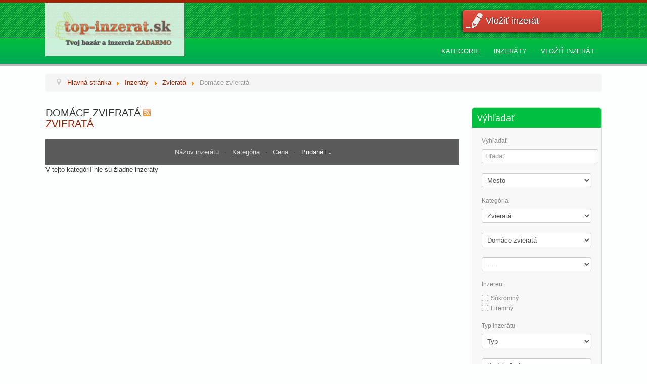

--- FILE ---
content_type: text/html; charset=utf-8
request_url: https://top-inzerat.sk/inzeraty/domace-zvierata-242
body_size: 9515
content:











<!DOCTYPE html>



<html xmlns="http://www.w3.org/1999/xhtml" xml:lang="sk-sk" lang="sk-sk" dir="ltr">



<head>



	<meta name="viewport" content="width=device-width, initial-scale=1.0" />



    



<!--    <script src="https://code.jquery.com/jquery-1.10.2.min.js"></script>



<script src="http://getbootstrap.com/dist/js/bootstrap.js"></script>







<script src="http://platform.twitter.com/widgets.js"></script>



<script src="http://getbootstrap.com/docs-assets/js/holder.js"></script>







<script src="http://getbootstrap.com/docs-assets/js/application.js"></script>-->



	<base href="https://top-inzerat.sk/inzeraty/domace-zvierata-242" />
	<meta http-equiv="content-type" content="text/html; charset=utf-8" />
	<meta name="keywords" content="Domáce zvieratá, pes, mačka, mačky, papagáj, rybičky, korytnačka, korytnačky, vták, inzercia, bazár, inzeráty" />
	<meta name="rights" content="chcempredat.sk" />
	<meta name="description" content="Domáce zvieratá - inzercia, bazár, inzeráty" />
	<meta name="generator" content="Joomla! - Open Source Content Management" />
	<title>Domáce zvieratá - Zvieratá - Inzeráty</title>
	<link href="https://top-inzerat.sk/inzeraty/domace-zvierata-242" rel="canonical" />
	<link href="/inzeraty/domace-zvierata-242?format=feed&type=rss" rel="alternate" type="application/rss+xml" title="RSS 2.0" />
	<link href="/inzeraty/domace-zvierata-242?format=feed&type=atom" rel="alternate" type="application/atom+xml" title="Atom 1.0" />
	<link href="/templates/lb_moje/favicon.ico" rel="shortcut icon" type="image/vnd.microsoft.icon" />
	<link href="/media/system/css/modal.css?4c160c7c84df4fe100e4aa16582cc631" rel="stylesheet" type="text/css" />
	<link href="/media/system/css/calendar-jos.css?4c160c7c84df4fe100e4aa16582cc631" rel="stylesheet" title="Zelená" media="all" type="text/css" />
	<link href="https://top-inzerat.sk/components/com_djclassifieds/themes/clean upravena/css/style.css" rel="stylesheet" type="text/css" />
	<link href="https://top-inzerat.sk/components/com_djclassifieds/themes/clean upravena/css/style_default.css" rel="stylesheet" type="text/css" />
	<link href="https://top-inzerat.sk/components/com_djclassifieds/themes/clean upravena/css/responsive.css" rel="stylesheet" type="text/css" />
	<link href="/templates/lb_moje/css/template.css" rel="stylesheet" type="text/css" />
	<link href="/templates/lb_moje/css/style.css" rel="stylesheet" type="text/css" />
	<link href="/templates/lb_moje/css/bootstrap.css" rel="stylesheet" type="text/css" />
	<link href="/media/system/css/fields/calendar.css" rel="stylesheet" type="text/css" />
	<style type="text/css">
.search_ex_fields .djseform_field .field-calendar input.djsecal{width: 75px !important;margin: 0 5px;	}.search_ex_fields .djseform_field .field-calendar{display:inline-block;}.pac-container {background-color: #fff;border-radius: 2px;border-top: 1px solid #d9d9d9;box-shadow: 0 2px 6px rgba(0, 0, 0, 0.3);box-sizing: border-box;font-family: Arial,sans-serif;overflow: hidden;position: absolute !important;z-index: 1000;}.pac-item {border-top: 1px solid #e6e6e6;color: #999;cursor: default;font-size: 11px;line-height: 30px;overflow: hidden;padding: 0 4px;text-align: left;text-overflow: ellipsis;white-space: nowrap;}.pac-item:hover {background-color: #fafafa;}.pac-item-selected, .pac-item-selected:hover {background-color: #ebf2fe;}.pac-matched {font-weight: 700;}.pac-item-query {color: #000;font-size: 13px;padding-right: 3px;}.pac-placeholder {color: gray;}
	</style>
	<script type="application/json" class="joomla-script-options new">{"csrf.token":"121639c7545beb6b593b249084449234","system.paths":{"root":"","base":""}}</script>
	<script src="/media/system/js/mootools-core.js?4c160c7c84df4fe100e4aa16582cc631" type="text/javascript"></script>
	<script src="/media/system/js/core.js?4c160c7c84df4fe100e4aa16582cc631" type="text/javascript"></script>
	<script src="/media/system/js/mootools-more.js?4c160c7c84df4fe100e4aa16582cc631" type="text/javascript"></script>
	<script src="/media/system/js/modal.js?4c160c7c84df4fe100e4aa16582cc631" type="text/javascript"></script>
	<script src="/media/jui/js/jquery.min.js?4c160c7c84df4fe100e4aa16582cc631" type="text/javascript"></script>
	<script src="/media/jui/js/jquery-noconflict.js?4c160c7c84df4fe100e4aa16582cc631" type="text/javascript"></script>
	<script src="/media/jui/js/jquery-migrate.min.js?4c160c7c84df4fe100e4aa16582cc631" type="text/javascript"></script>
	<script src="/media/system/js/calendar.js?4c160c7c84df4fe100e4aa16582cc631" type="text/javascript"></script>
	<script src="/media/system/js/calendar-setup.js?4c160c7c84df4fe100e4aa16582cc631" type="text/javascript"></script>
	<script src="/media/jui/js/bootstrap.min.js?4c160c7c84df4fe100e4aa16582cc631" type="text/javascript"></script>
	<script src="/templates/lb_moje/js/template.js" type="text/javascript"></script>
	<script src="/templates/lb_moje/js/bootstrap.js" type="text/javascript"></script>
	<!--[if lte IE 11]><script src="/media/system/js/polyfill.event.js?4c160c7c84df4fe100e4aa16582cc631" type="text/javascript"></script><![endif]-->
	<!--[if lte IE 11]><script src="/media/system/js/polyfill.classlist.js?4c160c7c84df4fe100e4aa16582cc631" type="text/javascript"></script><![endif]-->
	<!--[if lte IE 11]><script src="/media/system/js/polyfill.map.js?4c160c7c84df4fe100e4aa16582cc631" type="text/javascript"></script><![endif]-->
	<script src="/media/system/js/fields/calendar-locales/sk.js" type="text/javascript"></script>
	<script src="/media/system/js/fields/calendar-locales/date/gregorian/date-helper.min.js" type="text/javascript"></script>
	<script src="/media/system/js/fields/calendar.min.js" type="text/javascript"></script>
	<script src="/components/com_djclassifieds/assets/moocomplete/MooComplete.js" type="text/javascript"></script>
	<script type="text/javascript">

		jQuery(function($) {
			SqueezeBox.initialize({});
			initSqueezeBox();
			$(document).on('subform-row-add', initSqueezeBox);

			function initSqueezeBox(event, container)
			{
				SqueezeBox.assign($(container || document).find('a.modal').get(), {
					parse: 'rel'
				});
			}
		});

		window.jModalClose = function () {
			SqueezeBox.close();
		};

		// Add extra modal close functionality for tinyMCE-based editors
		document.onreadystatechange = function () {
			if (document.readyState == 'interactive' && typeof tinyMCE != 'undefined' && tinyMCE)
			{
				if (typeof window.jModalClose_no_tinyMCE === 'undefined')
				{
					window.jModalClose_no_tinyMCE = typeof(jModalClose) == 'function'  ?  jModalClose  :  false;

					jModalClose = function () {
						if (window.jModalClose_no_tinyMCE) window.jModalClose_no_tinyMCE.apply(this, arguments);
						tinyMCE.activeEditor.windowManager.close();
					};
				}

				if (typeof window.SqueezeBoxClose_no_tinyMCE === 'undefined')
				{
					if (typeof(SqueezeBox) == 'undefined')  SqueezeBox = {};
					window.SqueezeBoxClose_no_tinyMCE = typeof(SqueezeBox.close) == 'function'  ?  SqueezeBox.close  :  false;

					SqueezeBox.close = function () {
						if (window.SqueezeBoxClose_no_tinyMCE)  window.SqueezeBoxClose_no_tinyMCE.apply(this, arguments);
						tinyMCE.activeEditor.windowManager.close();
					};
				}
			}
		};
		Calendar._DN = ["nede\u013ea","pondelok","utorok","streda","\u0161tvrtok","piatok","sobota","nede\u013ea"]; Calendar._SDN = ["ned","pon","uto","str","\u0161tv","pia","sob","ned"]; Calendar._FD = 0; Calendar._MN = ["janu\u00e1r","febru\u00e1r","marec","apr\u00edl","m\u00e1j","j\u00fan","j\u00fal","august","september","okt\u00f3ber","november","december"]; Calendar._SMN = ["jan","feb","mar","apr","m\u00e1j","j\u00fan","j\u00fal","aug","sep","okt","nov","dec"]; Calendar._TT = {"INFO":"O kalend\u00e1ri","ABOUT":"DHTML Date\/Time Selector\n(c) dynarch.com 20022005 \/ Author: Mihai Bazon\nFor latest version visit: http:\/\/www.dynarch.com\/projects\/calendar\/\nDistributed under GNU LGPL.  See http:\/\/gnu.org\/licenses\/lgpl.html for details.\n\nV\u00fdber d\u00e1tumu:\n- Pou\u017eite tla\u010didl\u00e1 \u00ab a \u00bb na v\u00fdber roku\n- Pou\u017eite tla\u010didl\u00e1 < a > na v\u00fdber mesiaca\n- Pridr\u017ete tla\u010didlo my\u0161i nad niektor\u00fdm z tla\u010didiel hore pre r\u00fdchlej\u0161\u00ed v\u00fdber.","ABOUT_TIME":"\n\nTime selection:\n Click on any of the time parts to increase it\n or Shiftclick to decrease it\n or click and drag for faster selection.","PREV_YEAR":"Kliknite na presun na predch\u00e1dzaj\u00faci rok. Kliknite a dr\u017ete pre zobrazenie zoznamu rokov.","PREV_MONTH":"Kliknite na presun na predch\u00e1dzaj\u00faci mesiac. Kliknite a dr\u017ete pre zobrazenie zoznamu mesiacov.","GO_TODAY":"Prejs\u0165 na dne\u0161ok","NEXT_MONTH":"Kliknite na presun na nasledovn\u00fd mesiac. Kliknite a dr\u017ete pre zobrazenie zoznamu mesiacov.","SEL_DATE":"Vyberte d\u00e1tum.","DRAG_TO_MOVE":"\u0164ahajte pre posun.","PART_TODAY":" Dnes ","DAY_FIRST":"Prv\u00fd de\u0148 v t\u00fd\u017edni je %s","WEEKEND":"0,6","CLOSE":"Zavrie\u0165","TODAY":"Dnes","TIME_PART":"(Shift-)Klik alebo \u0165ahajte pre zmenu hodnoty.","DEF_DATE_FORMAT":"%Y%m%d","TT_DATE_FORMAT":"%a, %e. %b","WK":"t\u00fd\u017e.","TIME":"\u010cas:"};jQuery(document).on('ready.djclassifieds.items', function(){
			jQuery('#dj-classifieds .djsvoc_link').each(function(){
				jQuery(this).click(function(){
					var wrapper = jQuery(this).parent();
					var f_rel = wrapper.attr('rel');
					if(f_rel){
						wrapper.html('<a href="'+f_rel+'">'+wrapper.attr('title')+'</a>');
					}else{
						wrapper.html(wrapper.attr('title'));
					}
				});
			});
		});jQuery(function($) {
			 $('.hasTip').each(function() {
				var title = $(this).attr('title');
				if (title) {
					var parts = title.split('::', 2);
					var mtelement = document.id(this);
					mtelement.store('tip:title', parts[0]);
					mtelement.store('tip:text', parts[1]);
				}
			});
			var JTooltips = new Tips($('.hasTip').get(), {"maxTitleChars": 50,"fixed": false});
		});jQuery(function($) {
			 $('.Tips1').each(function() {
				var title = $(this).attr('title');
				if (title) {
					var parts = title.split('::', 2);
					var mtelement = document.id(this);
					mtelement.store('tip:title', parts[0]);
					mtelement.store('tip:text', parts[1]);
				}
			});
			var JTooltips = new Tips($('.Tips1').get(), {"maxTitleChars": 50,"className": "djcf","fixed": false});
		});
	</script>




	


		<link href='//fonts.googleapis.com/css?family=Open+Sans' rel='stylesheet' type='text/css' />



		<style type="text/css">



			h1,h2,h3,h4,h5,h6,.site-title{



				font-family: 'Open Sans', sans-serif;



			}



		</style>



	


	


	<style type="text/css">



		body.site



		{



			border-top: 5px solid #a12300;



			background-color: #fcfffe


		}



		a



		{



			color: #a12300;



		}



		/*.navbar-inner, .nav-list > .active > a, .nav-list > .active > a:hover, .dropdown-menu li > a:hover, .dropdown-menu .active > a, .dropdown-menu .active > a:hover, .nav-pills > .active > a, .nav-pills > .active > a:hover,*/



		



		.btn-primary



		{



			background: #a12300;



		}



		/*.navbar-inner



		{



			-moz-box-shadow: 0 1px 3px rgba(0, 0, 0, .25), inset 0 -1px 0 rgba(0, 0, 0, .1), inset 0 30px 10px rgba(0, 0, 0, .2);



			-webkit-box-shadow: 0 1px 3px rgba(0, 0, 0, .25), inset 0 -1px 0 rgba(0, 0, 0, .1), inset 0 30px 10px rgba(0, 0, 0, .2);



			box-shadow: 0 1px 3px rgba(0, 0, 0, .25), inset 0 -1px 0 rgba(0, 0, 0, .1), inset 0 30px 10px rgba(0, 0, 0, .2);



		}*/



	</style>



	


	<!--[if lt IE 9]>



		<script src="/media/jui/js/html5.js"></script>



	<![endif]-->

<script>
  (function(i,s,o,g,r,a,m){i['GoogleAnalyticsObject']=r;i[r]=i[r]||function(){
  (i[r].q=i[r].q||[]).push(arguments)},i[r].l=1*new Date();a=s.createElement(o),
  m=s.getElementsByTagName(o)[0];a.async=1;a.src=g;m.parentNode.insertBefore(a,m)
  })(window,document,'script','//www.google-analytics.com/analytics.js','ga');

  ga('create', 'UA-37003525-7', 'auto');
  ga('send', 'pageview');

</script>


</head>







<body class="site com_djclassifieds view-items no-layout no-task itemid-155">







	<!-- Body -->



	<div class="body">		







			<!-- Header -->



			<header class="header" role="banner">



            <div class="container">



				<div class="header-inner clearfix">



                <div class="row-fluid">



                    <div class="logo_header span2">



					<a class="brand pull-left" href="/">



						<img src="https://top-inzerat.sk/images/logo-top-inzeratsk.png" alt="top-inzerat.sk - bazaruj zadarmo" />


                        


					</a>



                    </div>







                    


                    


					<div class="span2 pull-right">



						

<div class="custom"  >
	<div class="lb_post_link"><a href="/vlozit-inzerat">Vložiť inzerát</a></div></div>




					</div>



                    


				</div>



                </div>



            </div>



			</header>



            <!-- End of header section -->          



            







			


            <!-- Begin menu -->



            <!--<nav role="navigation" class="navigation navbar-collapse bs-navbar-collapse">



            <div class="container">



                
        <div class="navbar-header">
    <button type="button" class="navbar-toggle" data-toggle="collapse" data-target="#bs-example-navbar-collapse-1">
      <span class="sr-only">Toggle navigation</span>
      <span class="icon-bar"></span>
      <span class="icon-bar"></span>
      <span class="icon-bar"></span>
    </button>
  </div>
        <div class="collapse navbar-collapse" id="bs-example-navbar-collapse-1"><ul class="nav navbar-nav ">
<li class="item-214"><a href="/" >Kategorie</a></li><li class="item-210"><a href="/inzeraty3" >Inzeráty</a></li><li class="item-143"><a href="/vlozit-inzerat" >Vložiť inzerát</a></li></ul>
</div>



            </div>



            </nav>  -->



            



            <div class="navigation">



            <div class="container">



            <nav class="navbar navbar-default" role="navigation">



				
        <div class="navbar-header">
    <button type="button" class="navbar-toggle" data-toggle="collapse" data-target="#bs-example-navbar-collapse-1">
      <span class="sr-only">Toggle navigation</span>
      <span class="icon-bar"></span>
      <span class="icon-bar"></span>
      <span class="icon-bar"></span>
    </button>
  </div>
        <div class="collapse navbar-collapse" id="bs-example-navbar-collapse-1"><ul class="nav navbar-nav ">
<li class="item-214"><a href="/" >Kategorie</a></li><li class="item-210"><a href="/inzeraty3" >Inzeráty</a></li><li class="item-143"><a href="/vlozit-inzerat" >Vložiť inzerát</a></li></ul>
</div>



            </nav>



            </div>



            </div>



			



            



           


            <!-- End of menu -->



            



            



			<div class="container">

            

            

            
            <!-- Begin breadcrumb -->

            <div class="row-fluid">

			    		<div class="moduletable">
						<div aria-label="Breadcrumbs" role="navigation">
	<ul itemscope itemtype="https://schema.org/BreadcrumbList" class="breadcrumb">
					<li class="active">
				<span class="divider icon-location"></span>
			</li>
		
						<li itemprop="itemListElement" itemscope itemtype="https://schema.org/ListItem">
											<a itemprop="item" href="/" class="pathway"><span itemprop="name">Hlavná stránka</span></a>
					
											<span class="divider">
							<img src="/media/system/images/arrow.png" alt="" />						</span>
										<meta itemprop="position" content="1">
				</li>
							<li itemprop="itemListElement" itemscope itemtype="https://schema.org/ListItem">
											<a itemprop="item" href="/inzeraty" class="pathway"><span itemprop="name">Inzeráty</span></a>
					
											<span class="divider">
							<img src="/media/system/images/arrow.png" alt="" />						</span>
										<meta itemprop="position" content="2">
				</li>
							<li itemprop="itemListElement" itemscope itemtype="https://schema.org/ListItem">
											<a itemprop="item" href="/inzeraty/zvierata-241" class="pathway"><span itemprop="name">Zvieratá</span></a>
					
											<span class="divider">
							<img src="/media/system/images/arrow.png" alt="" />						</span>
										<meta itemprop="position" content="3">
				</li>
							<li itemprop="itemListElement" itemscope itemtype="https://schema.org/ListItem" class="active">
					<span itemprop="name">
						Domáce zvieratá					</span>
					<meta itemprop="position" content="4">
				</li>
				</ul>
</div>
		</div>
	

            </div>



            <!-- End of breadcrumb -->

            






            






			<div class="row-fluid">











				<main id="content" role="main" class="span9">



					<!-- Begin Content -->



					



					<div id="system-message-container">
	</div>




					<div id="dj-classifieds" class="clearfix djcftheme-clean upravena cid_242 p_cid_241 domace-zvierata">
	
	
	
	<h1 class="main_cat_title">Domáce zvieratá<a class="rss_icon" href="/inzeraty/domace-zvierata-242?format=feed&amp;type=rss"><img src="/components/com_djclassifieds/assets/images/rss.png"  alt="rss" /></a><br /><span class="main_cat_title_path"><a href="/inzeraty/zvierata-241">Zvieratá</a></span></h1>
	<div class="dj-items">
		<div class="dj-items-table-smart">
			
							<div class="dj-items_order_by">
					<div class="dj-items_order_by_in">
						<div class="dj-items_order_by_label">Zoradiť podľa</div>															
							<div class="dj-items_order_by_values">
							
																		
								<a class="" href="/inzeraty/domace-zvierata-242?order=title&amp;ord_t=asc">
									Názov inzerátu						
								</a>
																						<span class="item_orderby_separator"></span>
														
								<a class="" href="/inzeraty/domace-zvierata-242?order=cat&amp;ord_t=asc">
									Kategória								</a>
																													<span class="item_orderby_separator"></span>	
																<a class="" href="/inzeraty/domace-zvierata-242?order=price&amp;ord_t=asc">
									Cena								</a>
																						<span class="item_orderby_separator"></span>
																<a class="active active_desc" href="/inzeraty/domace-zvierata-242?order=date_sort&amp;ord_t=asc">
									Pridané								</a>
																							
														
									
						</div>									
					</div>		
				</div>
						<div class="dj-items-rows">						
						
			</div>			
						<div class="no_results">V tejto kategórií nie sú žiadne inzeráty</div>		</div>
	</div>	
			
	
		




</div>

<script type="text/javascript">
	function DJFavChange(){
		var favs = document.id(document.body).getElements('.fav_box');
		if (favs.length > 0) {						
			favs.each(function(fav) {
				fav.addEvent('click', function(evt) {
					//console.log(fav.getProperty('data-id'));
					
					var myRequest = new Request({
					    url: 'https://top-inzerat.sk/index.php',
					    method: 'post',
						data: {
					      'option': 'com_djclassifieds',
					      'view': 'item',
					      'task': 'changeItemFavourite',
						  'item_id': fav.getProperty('data-id')						  						  
						  },
					    onRequest: function(){},
					    onSuccess: function(responseText){																					    	
							fav.innerHTML = responseText; 															
					    },
					    onFailure: function(){}
					});
					myRequest.send();
					
					
				});
			});					
		}
		
	}

jQuery(document).on('ready.djclassifieds.items', function(){
	DJFavChange();
});
</script>









					<!-- End Content -->



				</main>







				


				<div id="aside" class="span3">



					<!-- Begin Right Sidebar -->



					<div class="well "><h3 class="page-header">Výhľadať</h3><div id="mod_djcf_search158" class="dj_cf_search">
<form action="/all?se=1" method="get" name="form-search158" id="form-search158">
	<input type="hidden" name="task" value="parsesearch" />	   	
	<input type="hidden" name="mod_id" value="158" />
				<input type="hidden" name="layout" value="blog" />
	   
	<input type="hidden" name="option" value="com_djclassifieds" />
	<input type="hidden" name="view" value="items" />
	<input type="hidden" name="se" value="1" />
	<input type="hidden" name="Itemid" value="214" />
   	   		<div class="search_word djcf_se_row"> 	
		   			   	 	<label>Vyhľadať</label>
		   	 		   	 <input type="text" id="input_search158" size="12" name="search" class="inputbox first_input" value="" placeholder="Hľadať" />
		</div>
		<div class="search_regions djcf_se_row">
		 			
		<select  class="inputbox" id="se158_reg_0" name="se_regs[]" onchange="se158_new_reg(0,this.value,new Array());"><option value="0">Mesto</option><option value="2">Česká Republika</option><option value="1">Slovensko</option></select>
				<div id="se158_after_reg_0"></div>
				<script type="text/javascript">
					var se158_regs=new Array();
					
					
				var se158_current=0;
				
				function se158_new_reg(parent,a_parent,r_path){

				  	var myRequest = new Request({
					    url: 'https://top-inzerat.sk/index.php',
					    method: 'post',
						data: {
					      'option': 'com_djclassifieds',
					      'view': 'item',
					      'task': 'getRegionSelect',
						  'reg_id': a_parent,
						  'ord': 'ordering,name',
						  'mod_id': 158				  
						  },
					    onRequest: function(){
					    	document.id('se158_after_reg_'+parent).innerHTML = '<div style="text-align:center;"><img src="/components/com_djclassifieds/assets/images/loading.gif" alt="..." /></div>';
					    	},
					    onSuccess: function(responseText){																
					    	if(responseText){	
								document.id('se158_after_reg_'+parent).innerHTML = responseText; 
								document.id('se158_reg_'+parent).value=a_parent;
							}else{
								document.id('se158_after_reg_'+parent).innerHTML = '';
								document.id('se158_reg_'+parent).value=a_parent;		
							}	
					    	//support for IE
							document.id('se158_reg_'+parent).blur();
							if(r_path != 'null'){
								if(r_path.length>0){
									var first_path = r_path[0].split(',');												
									r_path.shift();
									se158_new_reg(first_path[0],first_path[1],r_path);												
								}
							}
														
					    },
					    onFailure: function(){}
					});
					myRequest.send();	

					
					/*if(se158_regs[a_parent]){
						//alert(cats[v]);
						if(parent==a_parent){
							document.id('se158_after_reg_'+parent).innerHTML = '';
						}else{
							document.id('se158_after_reg_'+parent).innerHTML = se158_regs[a_parent];
						}													 
						document.id('se158_reg_'+parent).value=a_parent;
					}else{
						document.id('se158_after_reg_'+parent).innerHTML = '';
						document.id('se158_reg_'+parent).value=a_parent;		
					}*/
					
				}				


				function se158_country_iso(reg_id){
					if(typeof google === 'undefined') return;
					
				  	var myRequest = new Request({
					    url: 'https://top-inzerat.sk/index.php',
					    method: 'post',
						data: {
					      'option': 'com_djclassifieds',
					      'view': 'item',
					      'task': 'getCountryISO',
						  'reg_id': reg_id			  
						  },
					    onRequest: function(){},
					    onSuccess: function(responseText){	
						    if(responseText){															
					    		djcfmodSearchPlaces158(responseText);
						    }						
					    },
					    onFailure: function(){}
					});
					myRequest.send();	
					
				}
				
				</script>

		</div>	
			<div class="search_cats djcf_se_row">
		 	   	 	<label>Kategória</label>
	   	  
			<select  class="inputbox " id="se158_cat_0" name="se_cats[]" onchange="se158_new_cat(0,this.value,new Array());se158_getFields(this.value);"><option value="">Kategória</option><option value="1">Auto bazár</option><option value="72">Moto bazár</option><option value="99">Oblečenie a obuv</option><option value="147">Reality</option><option value="167">Deti</option><option value="207">Nábytok a bývanie</option><option value="241">Zvieratá</option><option value="267">Stroje a náradie</option><option value="301">Stavba a záhrada </option><option value="344">Športové potreby</option><option value="370">Telefóny a mobily</option><option value="407">Hudba</option><option value="432">Práca</option><option value="472">Počítače a doplnky</option><option value="511">Knihy</option><option value="539">Služby</option><option value="568">Elektro</option><option value="618">Starožitnosti a zberateľ.</option><option value="628">Zdravie a krása</option><option value="627">Ostatné</option></select>	
					<div id="se158_after_cat_0" class="after_cat_lvl0"></div>
					<script type="text/javascript">
						var se158_cats=new Array();
						
	
					var se_current=0;
					
					function se158_new_cat(parent,a_parent,c_path){
	
					  	var myRequest = new Request({
						    url: 'https://top-inzerat.sk/index.php',
						    method: 'post',
							data: {
						      'option': 'com_djclassifieds',
						      'view': 'item',
						      'task': 'getCategorySelect',
							  'cat_id': a_parent,
							  'mod_id': 158,
							  'ord': 'ord',
							  'subcat_label': '0'		  			  
							  },
						    onRequest: function(){
						    	document.id('se158_after_cat_'+parent).innerHTML = '<div style="text-align:center;"><img src="/components/com_djclassifieds/assets/images/loading.gif" alt="..." /></div>';					    	
						    	},
						    onSuccess: function(responseText){																
						    	if(responseText){	
									document.id('se158_after_cat_'+parent).innerHTML = responseText; 
									document.id('se158_cat_'+parent).value=a_parent;
								}else{
									document.id('se158_after_cat_'+parent).innerHTML = '';
									document.id('se158_cat_'+parent).value=a_parent;		
								}
	
								var mod_classes = document.id('mod_djcf_search158').className.split(" ");
								mod_classes.each(function(mod_class,index){
									if(mod_class.lastIndexOf('cat_lvl')>-1){
										document.id('mod_djcf_search158').removeClass(mod_class);
									}
								});					    	
	
								var cat_level = document.getElements("#mod_djcf_search158 .search_cats select").length;
								if(cat_level>0){
									document.id('mod_djcf_search158').addClass('cat_lvl'+cat_level);
								}
									
								
								if(c_path != 'null'){
									if(c_path.length>0){
										var first_path = c_path[0].split(',');												
										c_path.shift();
										se158_new_cat(first_path[0],first_path[1],c_path);												
									}
								}
						    },
						    onFailure: function(){}
						});
						myRequest.send();	
					
	
						
						/*if(se158_cats[a_parent]){
							//alert(se_cats[v]);	
							document.id('se158_after_cat_'+parent).innerHTML = se158_cats[a_parent]; 
							document.id('se158_cat_'+parent).value=a_parent;
						}else{
							document.id('se158_after_cat_'+parent).innerHTML = '';
							document.id('se158_cat_'+parent).value=a_parent;		
						}*/
						
					}
					
				function se158_getFields(cat_id){
	
											
					var el = document.getElementById("search158_ex_fields");
					var before = document.getElementById("search158_ex_fields").innerHTML.trim();	
					
					//if(cat_id!=0){	
						el.innerHTML = '<div style="text-align:center"><img src="https://top-inzerat.sk/components/com_djclassifieds/assets/images/loading.gif" /></div>';
						var url = 'https://top-inzerat.sk/index.php?option=com_djclassifieds&view=item&task=getSearchFields&cat_id=' + cat_id;
									 var myRequest = new Request({							    
									    
									url: 'https://top-inzerat.sk/index.php',
								    method: 'post',
									data: {
								      'option': 'com_djclassifieds',
								      'view': 'item',
								      'task': 'getSearchFields',
								      'mod_id': '158',
									  'cat_id': cat_id,
									  'se': '0'
									  },
								    onSuccess: function(responseText){																
										el.innerHTML = responseText;
										if(responseText){
											el.removeClass('no_fields');
										}else{
											el.addClass('no_fields');
										}
									 
										var calendars = jQuery('#search158_ex_fields').find('.field-calendar');
										if (calendars.length > 0) {
											calendars.each(function(){
												JoomlaCalendar.init(jQuery(this)[0]);
											});
										}
									
										var djfields_accordion_o = document.getElements('#search158_ex_fields .djfields_accordion_o');
										if(djfields_accordion_o){										
											djfields_accordion_o.each(function(djfields_acc_o,index){
												 new Fx.Accordion(djfields_acc_o.getElements('.label'),
														 djfields_acc_o.getElements('.se_checkbox'), {
														alwaysHide : true,
														display : 0,
														duration : 100,
														onActive : function(toggler, element) {
															toggler.addClass('active');
															element.addClass('in');
														},
														onBackground : function(toggler, element) {
															toggler.removeClass('active');
															element.removeClass('in');
														}
													});
											})										
										}
										
										var djfields_accordion_c = document.getElements('#search158_ex_fields .djfields_accordion_c');
										if(djfields_accordion_c){										
											djfields_accordion_c.each(function(djfields_acc_c,index){
												 new Fx.Accordion(djfields_acc_c.getElements('.label'),
														djfields_acc_c.getElements('.se_checkbox'), {
														alwaysHide : true,
														display : -1,
														duration : 100,
														onActive : function(toggler, element) {
															toggler.addClass('active');
															element.addClass('in');
														},
														onBackground : function(toggler, element) {
															toggler.removeClass('active');
															element.removeClass('in');
														}
													});
											})										
										}	
															 	
								    },
								    onFailure: function(xhr){
										console.error(xhr);
								    }
								});
								myRequest.send();	
					/*}else{
						el.innerHTML = '';
						//el.innerHTML='Kategória';
					}*/
					return null;
						
				}
														
					
					</script>

			</div>		
			<div style="clear:both"></div>
			<div id="search158_ex_fields" class="search_ex_fields no_fields"></div>
			<div style="clear:both"></div>
					<div class="search_type djcf_se_row">
					   	 			<label>Typ inzerátu</label>
	   	 		 				
				<select  name="se_type_id" class="inputbox" >
					<option value="">Typ</option>
					<option value="1">Pred&aacute;m</option>
<option value="9">K&uacute;pim</option>
<option value="8">Hľad&aacute;m</option>
<option value="10">Pon&uacute;kam</option>
<option value="7">Pren&aacute;jom</option>
<option value="2">Vymen&iacute;m</option>
<option value="5">Darujem</option>
<option value="12">Dražba</option>
<option value="6">S&uacute;rne</option>
<option value="11">Super top ponuka</option>
				</select>
			</div>
					<div class="search_time djcf_se_row">		
				 						
				<select  name="days_l" class="inputbox" >
					<option  SELECTED  value="">Kedykoľvek</option>
					<option  value="1">Posledných  24 hodín</option>
					<option  value="3">Posledné 3 dni</option>
					<option  value="7">Minulý týždeň</option>
					<option  value="30">Minulý mesiac</option>					
				</select>
			</div>
				
			
				<div class="search_only_images djcf_se_row_ch">							
				<input  class="inputbox"  type="checkbox" name="se_only_img" id="158se_only_img" value="1"/>
				<label class="label" for="158se_only_img">iba s obrázkami</label>
			</div>
				<div class="search_buttons">										
		<button type="submit" class="button btn">Vyhľadať</button>		
						<a href="/?reset=1" class="reset_button">Zrušiť</a>	
						
				
			</div>
	 
</form>
 
<div style="clear:both"></div>
</div>

	<script type="text/javascript">
		window.addEvent("load", function(){
			var cat_path = new Array();cat_path[0]='241,242';se158_new_cat(0,241,cat_path);

				se158_getFields(242);
				
									
		});
	</script>
			
	<script type="text/javascript">
		window.addEvent('domready', function(){
			var myRequest = new Request({
			    url: 'https://top-inzerat.sk/index.php',
			    method: 'post',
				data: {
			      'option': 'com_djclassifieds',
			      'view': 'item',
			      'task': 'getSearchTags',
			      'source': 'items,categories,regions'				  
				  },
			    onRequest: function(){},
			    onSuccess: function(responseText){												
		    		 //console.log(responseText);		    		  
					  var djlist = JSON.parse(responseText);
					  //console.log(djlist); 

			    	  new MooComplete('input_search158', {
			    		    list: djlist,
			    		    size: 5,
			    		    render: function(v) {
				    		   // console.log(v);
				    		    var se_i = document.id('input_search158').value;
				    		    var se_ib = se_i.charAt(0).toUpperCase() + se_i.slice(1);
				    		     //console.log(se_ib);
				    		    v = v.replace(se_ib,'||||'+se_ib+'|||');    		    
				    		    nv = v.replace(se_i,'||||'+se_i+'|||');	    
				    		    nv = nv.replace('||||','<b class="pac-matched">');
				    		    nv = nv.replace('||||','<b class="pac-matched">');
				    		    nv = nv.replace("|||","</b>");				    		    
				    		    nv = nv.replace("|||","</b>");  
				    		    				    		    
			    		      return [			    		        
			    		        new Element('span', {
			    		          'class':  'pac-item-query',
			    		          html: nv
			    		        })
			    		      ];
			    		    },			    		    
			    		    get: function(v) {
				    		    return v;
				    		    //var vs = v.split(" > ");
			    		      //return vs[0];
			    		    }
			    		  });		    		  
			    },
			    onFailure: function(){}
			});
			myRequest.send();
		
		});
	</script>


	</div><div class="well "><div class="bannergroup">

	<div class="banneritem">
										<center>
<script async src="//pagead2.googlesyndication.com/pagead/js/adsbygoogle.js"></script>
<!-- Ostatné Prava strana -->
<ins class="adsbygoogle"
     style="display:inline-block;width:160px;height:600px"
     data-ad-client="ca-pub-2547644588769158"
     data-ad-slot="2684866887"></ins>
<script>
(adsbygoogle = window.adsbygoogle || []).push({});
</script>				<div class="clr"></div>
	</div>

</div>
</div>



                    



                    



					<!-- End Right Sidebar -->



				</div>



				




				

                






			</div>















		</div>







	</div>



    <!-- Footer -->



    <footer class="footer" role="contentinfo">



    	<div class="container">



        <div class="row-fluid">







            






            <div class="span12">



                



            </div>











            


        </div>



        </div>



    </footer>



    <!-- End Footer -->



    











</body>



</html>





--- FILE ---
content_type: text/html; charset=UTF-8
request_url: https://top-inzerat.sk/index.php
body_size: 8405
content:
["Administrat\u00edva > Pr\u00e1ca na Slovensku","Administrat\u00edvne budovy > Reality","Airsoft > \u0160portov\u00e9 potreby","Alcatel > Mobily","Alfa Romeo  > Osobn\u00e9 aut\u00e1","Alkohol testery > Ostatn\u00e9 elektro","Alt\u00e1nky, stany a dom\u010deky > Z\u00e1hrada","Apple iPhone > Mobily","Aston Martin  > Osobn\u00e9 aut\u00e1","Asus > Mobily","Audi > Osobn\u00e9 aut\u00e1","Audioknihy, e knihy > Knihy","Auto baz\u00e1r","Auto moto > Slu\u017eby","Auto moto slu\u017eby > N\u00e1hradn\u00e9 diely","Autobusy a mikrobusy > N\u00e1kladn\u00e9, \u00fa\u017eitkov\u00e9 aut\u00e1","Autodiagnostika > N\u00e1hradn\u00e9 diely","Autodoplnky > N\u00e1hradn\u00e9 diely","Automobilov\u00fd priemysel > Pr\u00e1ca na Slovensku","Autor\u00e1di\u00e1 > N\u00e1hradn\u00e9 diely","Autoseda\u010dky > Detsk\u00e9 potreby","Baby monitory > Detsk\u00e9 potreby","Bal\u00edky oble\u010denia  > Detsk\u00e9 oble\u010denie","Bankovn\u00edctvo a pois\u0165ovn\u00edctvo > Pr\u00e1ca na Slovensku","Basgitary > Hudobn\u00e9 n\u00e1stroje","Bat\u00e9rie a nab\u00edja\u010dky > PC komponenty","Bat\u00e9rie do mobilov > Pr\u00edslu\u0161enstvo","Batohy a ruksaky > M\u00f3dne doplnky","Batohy a ta\u0161ky > Detsk\u00e9 potreby","Baz\u00e9ny a doplnky > Z\u00e1hrada","Bentley > Osobn\u00e9 aut\u00e1","Bezpe\u010dnos\u0165 a ochrana majetku > Pr\u00e1ca na Slovensku","Bicie > Hudobn\u00e9 n\u00e1stroje","Biela technika > Elektro","BlackBerry > Mobily","Blesky k fotoapar\u00e1tom > Foto, kamery","Bl\u00fazky > P\u00e1nska, d\u00e1mska m\u00f3da","BMW > Osobn\u00e9 aut\u00e1","Body, dupa\u010dky a overaly > Detsk\u00e9 oble\u010denie","Bojov\u00e9 \u0161porty a sebaobrana > \u0160portov\u00e9 potreby","Brig\u00e1dy > Pr\u00e1ca na Slovensku","Brig\u00e1dy v zahrani\u010d\u00ed > Pr\u00e1ca v zahrani\u010d\u00ed","Br\u00fasky > Stroje a n\u00e1radie","Bundy > P\u00e1nska, d\u00e1mska m\u00f3da","Bundy, kab\u00e1ty a kombin\u00e9zy > Detsk\u00e9 oble\u010denie","Bytov\u00e9 doplnky > N\u00e1bytok a b\u00fdvanie","Byty > Reality","Cadillac > Osobn\u00e9 aut\u00e1","\u010cal\u00fanenie > Slu\u017eby","\u010casopisy > Knihy","CD, DVD a Blu-ray mechaniky > PC komponenty","CD, DVD, Blu-ray m\u00e9di\u00e1 > PC doplnky","CD, DVD, LP, MC hudba > Doplnky","\u010cerpadl\u00e1 > Stroje a n\u00e1radie","Cestn\u00e9 motorky > Druh karos\u00e9rie","Cestopisy > Knihy","Cestovanie a z\u00e1jazdy > Slu\u017eby","Cestovn\u00e9 l\u00edstky a letenky > Ostatn\u00e9","Cestovn\u00e9 motorky > Druh karos\u00e9rie","Cestovn\u00fd ruch a gastro > Pr\u00e1ca na Slovensku","Chaty a chalupy > Reality","Chevrolet > Osobn\u00e9 aut\u00e1","Chladi\u010de > PC komponenty","Chladni\u010dky > Biela technika","Chod\u00edtka a hopsadl\u00e1 > Detsk\u00e9 potreby","Chopper > Druh karos\u00e9rie","Chovate\u013esk\u00e1 literat\u00fara > Knihy","Chovate\u013esk\u00e9 potreby > Doplnky zvierata","Chr\u00e1ni\u010de > Moto doplnky","Chrysler > Osobn\u00e9 aut\u00e1","\u010ciapky, \u0161\u00e1ly a rukavice > M\u00f3dne doplnky","\u010cistiace stroje > Stroje a n\u00e1radie","Citroen > Osobn\u00e9 aut\u00e1","Cudzojazy\u010dn\u00e1 literat\u00fara  > Knihy","Cyklistika > \u0160portov\u00e9 potreby","Dacia > Osobn\u00e9 aut\u00e1","Daewoo > Osobn\u00e9 aut\u00e1","Daihatsu > Osobn\u00e9 aut\u00e1","D\u00e1mska obuv  > Obuv","D\u00e1tov\u00e9 k\u00e1ble pre mobily > Pr\u00edslu\u0161enstvo","Detekt\u00edvky > Knihy","Detektory kovov > Stroje a n\u00e1radie","Deti","Detsk\u00e1 literat\u00fara > Knihy","Detsk\u00e1 obuv > Obuv","Detsk\u00e9 knihy a DVD > Detsk\u00e9 potreby","Detsk\u00e9 m\u00f3dne doplnky > Detsk\u00e9 oble\u010denie","Detsk\u00e9 oble\u010denie > Deti","Detsk\u00e9 ohr\u00e1dky a z\u00e1brany > Detsk\u00e9 potreby","Detsk\u00e9 postie\u013eky a leh\u00e1tka > Detsk\u00e9 potreby","Detsk\u00e9 potreby > Deti","Detsk\u00fd n\u00e1bytok  > N\u00e1bytok","Digestory > Biela technika","Disky > N\u00e1hradn\u00e9 diely","Displeje a f\u00f3lie na mobil > Pr\u00edslu\u0161enstvo","Divadlo > L\u00edstky na podujatia","DJ technika > Doplnky","Dobrodru\u017en\u00e9 > Knihy","Dod\u00e1vky > N\u00e1kladn\u00e9, \u00fa\u017eitkov\u00e9 aut\u00e1","Dodge > Osobn\u00e9 aut\u00e1","Dokovacie stanice pre mobily > Pr\u00edslu\u0161enstvo","Dom\u00e1ce kin\u00e1 > TV, video, audio","Dom\u00e1ce potreby > Bytov\u00e9 doplnky","Dom\u00e1ce zvierat\u00e1 > Zvierat\u00e1","Domy > Reality","Doplnky > Hudba","Doplnky pre foto a kamery > Foto, kamery","Doplnky zvierata > Zvierat\u00e1","Doprava > Slu\u017eby","Doprava a logistika > Pr\u00e1ca na Slovensku","Dotykov\u00e9 skl\u00e1 na mobily > Pr\u00edslu\u0161enstvo","Dr\u00e1ma > Knihy","Drevoobr\u00e1bacie stroje > Stroje a n\u00e1radie","Druh karos\u00e9rie > Moto baz\u00e1r","DVD, Blu-ray a VHS filmy > TV, video, audio","DVD, Blu-ray a VHS prehr\u00e1va\u010de > TV, video, audio","Dvere > Stavba","Dychov\u00e9 n\u00e1stroje > Hudobn\u00e9 n\u00e1stroje","Efekty a multiefekty > Doplnky","Elektro","Elektroin\u0161tala\u010dn\u00fd materi\u00e1l > Voda, k\u00farenie a elektrina","Elektrotechnika a energetika > Pr\u00e1ca na Slovensku","Encyklop\u00e9die > Knihy","Enduro > Druh karos\u00e9rie","Epil\u00e1tory a depil\u00e1tory > Ostatn\u00e9 elektro","Ezoterika a n\u00e1bo\u017eenstvo > Knihy","Faxy > Telef\u00f3ny","Ferrari > Osobn\u00e9 aut\u00e1","Festivaly > L\u00edstky na podujatia","Fiat > Osobn\u00e9 aut\u00e1","Filatelia > Staro\u017eitnosti a zberate\u013e.","Financie a podnikanie > Slu\u017eby","Fitness a kulturistika > \u0160portov\u00e9 potreby","F\u013ea\u0161e a cuml\u00edky > Detsk\u00e9 potreby","Florbal a hokejbal > \u0160portov\u00e9 potreby","Ford > Osobn\u00e9 aut\u00e1","Foto a video > Slu\u017eby","Foto, kamery > Elektro","Fotoapar\u00e1ty > Foto, kamery","Futbal > \u0160portov\u00e9 potreby","Gar\u00e1\u017ee > Reality","Gener\u00e1tory a elektrocentr\u00e1ly > Stroje a n\u00e1radie","Gigabyte > Mobily","Gitary > Hudobn\u00e9 n\u00e1stroje","Golf > \u0160portov\u00e9 potreby","GPS navig\u00e1cie > TV, video, audio","Grafick\u00e9 karty > PC komponenty","Grily a frit\u00e9zy > Ostatn\u00e9 elektro","Handsfree > Pr\u00edslu\u0161enstvo","Havarijn\u00e9 a poruchov\u00e9 slu\u017eby > Slu\u017eby","Headsety > Pr\u00edslu\u0161enstvo","Helmy > Moto doplnky","Hern\u00e9 konzoly > PC doplnky","Historick\u00e9 > Knihy","Hlodavce > Dom\u00e1ce zvierat\u00e1","Hodinky > M\u00f3dne doplnky","Hokej > \u0160portov\u00e9 potreby","Holiace stroj\u010deky > Ostatn\u00e9 elektro","Honda > Osobn\u00e9 aut\u00e1","Hospod\u00e1rske zvierat\u00e1 > Zvierat\u00e1","Hotely a penzi\u00f3ny > Reality","Hov\u00e4dz\u00ed dobytok > Hospod\u00e1rske zvierat\u00e1","Hra\u010dky > Detsk\u00e9 potreby","HTC > Mobily","Huawei > Mobily","Hudba","Hudba na akcie > Doplnky","Hudobn\u00e9 n\u00e1stroje > Hudba","Hummer > Osobn\u00e9 aut\u00e1","Humor > Knihy","Hydina > Hospod\u00e1rske zvierat\u00e1","Hyundai > Osobn\u00e9 aut\u00e1","In\u00e9 bytov\u00e9 doplnky > Bytov\u00e9 doplnky","In\u00e9 ostatn\u00e9 > Ostatn\u00e9","In\u00e9 pr\u00edslu\u0161enstvo > Doplnky","Infinity > Osobn\u00e9 aut\u00e1","Informa\u010dn\u00e9 technol\u00f3gie > Pr\u00e1ca na Slovensku","IP telef\u00f3ny > Telef\u00f3ny","IT slu\u017eby a web str\u00e1nky > PC doplnky","IT slu\u017eby, web str\u00e1nky > Slu\u017eby","Izol\u00e1cie a zateplenie > Stavba","Jaguar > Osobn\u00e9 aut\u00e1","Jazykov\u00e9 u\u010debnice > Knihy","Jed\u00e1lensk\u00e9 stoli\u010dky > Detsk\u00e9 potreby","Jed\u00e1lensk\u00e9 zostavy > N\u00e1bytok","Jeep > Osobn\u00e9 aut\u00e1","Kab\u00e1ty > P\u00e1nska, d\u00e1mska m\u00f3da","Kabelky > M\u00f3dne doplnky","K\u00e1ble a konektory > PC doplnky","K\u00e1ble a redukcie > TV, video, audio","Kalend\u00e1re > Knihy","Kancel\u00e1rsky n\u00e1bytok  > N\u00e1bytok","Karavany a obytn\u00e9 pr\u00edvesy > N\u00e1kladn\u00e9, \u00fa\u017eitkov\u00e9 aut\u00e1","K\u00e1vovary > Ostatn\u00e9 elektro","Kemping > \u0160portov\u00e9 potreby","Keramika a sanita > Voda, k\u00farenie a elektrina","Kia > Osobn\u00e9 aut\u00e1","Kl\u00e1vesnice a my\u0161i > PC doplnky","Kl\u00e1vesy > Hudobn\u00e9 n\u00e1stroje","Klimatiz\u00e1cie a ventil\u00e1tory > Voda, k\u00farenie a elektrina","Klokanky a nosi\u010de det\u00ed > Detsk\u00e9 potreby","Knihy","Koberce > Bytov\u00e9 doplnky","Ko\u010d\u00edky > Detsk\u00e9 potreby","Koles\u00e1 > N\u00e1hradn\u00e9 diely","Kol\u00edsky a hojda\u010dky > Detsk\u00e9 potreby","Kolobe\u017eky > \u0160portov\u00e9 potreby","Kom\u00edny > Voda, k\u00farenie a elektrina","Komody > N\u00e1bytok","Kompresory > Stroje a n\u00e1radie","Koncerty > L\u00edstky na podujatia","Kone > Hospod\u00e1rske zvierat\u00e1","Kop\u00edrky > PC doplnky","Kop\u00edrovacie a tla\u010diarensk\u00e9 slu\u017eby > Slu\u017eby","Kor\u010dule > \u0160portov\u00e9 potreby","Kosa\u010dky > Stroje a n\u00e1radie","Ko\u0161ele > P\u00e1nska, d\u00e1mska m\u00f3da","Kost\u00fdmy a d\u00e1mske sak\u00e1 > P\u00e1nska, d\u00e1mska m\u00f3da","Kotle, bojlery a akumula\u010dn\u00e9 n\u00e1dr\u017ee > Voda, k\u00farenie a elektrina","Kov\u00e1\u010dske slu\u017eby > Slu\u017eby","Kovoobr\u00e1bacie stroje > Stroje a n\u00e1radie","Kozmetika > Kr\u00e1sa","Kozy > Hospod\u00e1rske zvierat\u00e1","Kraj\u010d\u00edrske slu\u017eby > Slu\u017eby","Kr\u00e1sa > Zdravie a kr\u00e1sa","Kravaty a mot\u00fdliky > M\u00f3dne doplnky","Krby, pece a kachle > Voda, k\u00farenie a elektrina","Kresl\u00e1 > N\u00e1bytok","Krmivo > Doplnky zvierata","Krovinorezy > Stroje a n\u00e1radie","Krytie > Doplnky zvierata","Kryty a p\u00fazdra na mobily > Pr\u00edslu\u0161enstvo","Kuch\u00e1rske knihy > Knihy","Kuchyne > N\u00e1bytok","Kuchynsk\u00e9 roboty > Ostatn\u00e9 elektro","Kufre a bra\u0161ne > Moto doplnky","Kulmy a su\u0161i\u010de vlasov > Ostatn\u00e9 elektro","Kultiv\u00e1tory a vertikut\u00e1tory > Stroje a n\u00e1radie","K\u00fape\u013ene > N\u00e1bytok","Kurzy a dou\u010dovanie > Slu\u017eby","Lada > Osobn\u00e9 aut\u00e1","Lancia > Osobn\u00e9 aut\u00e1","Land Rover > Osobn\u00e9 aut\u00e1","LED, svietidla a lampy > Bytov\u00e9 doplnky","Leg\u00edny > P\u00e1nska, d\u00e1mska m\u00f3da","Lenovo > Mobily","Le\u0161enie a rebr\u00edky > Stroje a n\u00e1radie","Lexus > Osobn\u00e9 aut\u00e1","LG > Mobily","L\u00edstky na podujatia > Hudba","Loptov\u00e9 hry  > \u0160portov\u00e9 potreby","Ly\u017eovanie > \u0160portov\u00e9 potreby","Ma\u010dky a ma\u010diatka > Dom\u00e1ce zvierat\u00e1","Mana\u017ement > Pr\u00e1ca na Slovensku","Manik\u00fara a pedik\u00fara > Kr\u00e1sa","Mapy a atlasy > Knihy","Marketing a reklama > Pr\u00e1ca na Slovensku","Mas\u00e1\u017ene pr\u00edstroje a pom\u00f4cky > Zdravie","Maserati > Osobn\u00e9 aut\u00e1","Masky a kost\u00fdmy > P\u00e1nska, d\u00e1mska m\u00f3da","Mazda > Osobn\u00e9 aut\u00e1","Meracie pr\u00edstroje > Stroje a n\u00e1radie","Mercedes > Osobn\u00e9 aut\u00e1","Mie\u0161a\u010dky > Stroje a n\u00e1radie","Miesto v kapele > Doplnky","Mikiny > P\u00e1nska, d\u00e1mska m\u00f3da","Mikiny a svetre > Detsk\u00e9 oble\u010denie","Mikrovln\u00e9 r\u00fary > Biela technika","Mini > Osobn\u00e9 aut\u00e1","Minibike > Druh karos\u00e9rie","Mitsubishi > Osobn\u00e9 aut\u00e1","Mix\u00e9ry > Ostatn\u00e9 elektro","Mobily > Telef\u00f3ny a mobily","Model\u00e1rstvo > Ostatn\u00e9","M\u00f3dne doplnky > Oble\u010denie a obuv","Monitory a LCD > Po\u010d\u00edta\u010de","Mopedy > Druh karos\u00e9rie","Moto baz\u00e1r","Moto doplnky > Moto baz\u00e1r","Motok\u00e1ry > Druh karos\u00e9rie","Motork\u00e1rska obuv > Obuv","Motorola > Mobily","Motory > Stroje a n\u00e1radie","Mp3 prehr\u00e1va\u010de  > PC doplnky","Mrazni\u010dky > Biela technika","Mul\u010dova\u010de a drvi\u010de > Stroje a n\u00e1radie","Multifunk\u010dn\u00e9 zariadenia > PC doplnky","Multimedi\u00e1lne prehr\u00e1va\u010de > TV, video, audio","Nab\u00edja\u010dky na mobily > Pr\u00edslu\u0161enstvo","N\u00e1bytok > N\u00e1bytok a b\u00fdvanie","N\u00e1bytok a b\u00fdvanie","N\u00e1bytok na mieru > N\u00e1bytok","N\u00e1dr\u017ee, \u0161achty a \u017eumpy > Stavba","N\u00e1hradn\u00e9 diely > Auto baz\u00e1r","Naked > Druh karos\u00e9rie","N\u00e1kladn\u00e9 aut\u00e1 \/ \u0164aha\u010de > N\u00e1kladn\u00e9, \u00fa\u017eitkov\u00e9 aut\u00e1","N\u00e1kladn\u00e9, \u00fa\u017eitkov\u00e9 aut\u00e1 > Auto baz\u00e1r","N\u00e1plne do tla\u010diarn\u00ed > PC doplnky","N\u00e1radie > Stroje a n\u00e1radie","Nissan > Osobn\u00e9 aut\u00e1","Nohavice > P\u00e1nska, d\u00e1mska m\u00f3da","Nohavice a kra\u0165asy > Detsk\u00e9 oble\u010denie","Nokia > Mobily","Notebooky > Po\u010d\u00edta\u010de","Numizmatika > Staro\u017eitnosti a zberate\u013e.","Obchod > Pr\u00e1ca na Slovensku","Objekt\u00edvy > Foto, kamery","Objekty pre obchod > Reality","Obklady a dla\u017eby > Bytov\u00e9 doplnky","Oble\u010denie > Moto doplnky","Oble\u010denie a obuv","Obleky a p\u00e1nske sak\u00e1 > P\u00e1nska, d\u00e1mska m\u00f3da","Obrazy a portr\u00e9ty > Staro\u017eitnosti a zberate\u013e.","Obuv > Moto doplnky","Ob\u00fdva\u010dky > N\u00e1bytok","Odborn\u00e1 literat\u00fara > Knihy","Odr\u00e1\u017eadl\u00e1 > Detsk\u00e9 potreby","Ods\u00e1va\u010dky mlieka > Detsk\u00e9 potreby","Od\u0161\u0165avova\u010de > Ostatn\u00e9 elektro","Okn\u00e1 > Stavba","Okuliare > M\u00f3dne doplnky","Omietky a stierky > Stavba","Opasky > M\u00f3dne doplnky","Opatrovanie det\u00ed > Detsk\u00e9 potreby","Opel > Osobn\u00e9 aut\u00e1","Osobn\u00e9 aut\u00e1 > Auto baz\u00e1r","Ostatn\u00e1 biela technika > Biela technika","Ostatn\u00e1 pr\u00e1ca > Pr\u00e1ca na Slovensku","Ostatn\u00e9 > Osobn\u00e9 aut\u00e1","Ostatn\u00e9 detsk\u00e9 oble\u010denie > Detsk\u00e9 oble\u010denie","Ostatn\u00e9 detsk\u00e9 potreby > Detsk\u00e9 potreby","Ostatn\u00e9 dom\u00e1ce zvierat\u00e1 > Dom\u00e1ce zvierat\u00e1","Ostatn\u00e9 elektro > Elektro","Ostatn\u00e9 elektro spotrebi\u010de > Ostatn\u00e9 elektro","Ostatn\u00e9 hospod\u00e1rske zvierat\u00e1 > Hospod\u00e1rske zvierat\u00e1","Ostatn\u00e9 hudobn\u00e9 n\u00e1stroje > Hudobn\u00e9 n\u00e1stroje","Ostatn\u00e9 knihy > Knihy","Ostatn\u00e9 kr\u00e1sa > Kr\u00e1sa","Ostatn\u00e9 mobily > Mobily","Ostatn\u00e9 m\u00f3dne doplnky > M\u00f3dne doplnky","Ostatn\u00e9 objekty > Reality","Ostatn\u00e9 oble\u010denie > P\u00e1nska, d\u00e1mska m\u00f3da","Ostatn\u00e9 PC doplnky > PC doplnky","Ostatn\u00e9 pr\u00edslu\u0161enstvo do z\u00e1hrady > Z\u00e1hrada","Ostatn\u00e9 pr\u00edslu\u0161enstvo mobilov > Pr\u00edslu\u0161enstvo","Ostatn\u00e9 slu\u017eby > Slu\u017eby","Ostatn\u00e9 staro\u017eitnosti  > Staro\u017eitnosti a zberate\u013e.","Ostatn\u00e9 stroje a n\u00e1radie > Stroje a n\u00e1radie","Ostatn\u00e9 TV, video, audio > TV, video, audio","Ostatn\u00e9 zahrani\u010die > Pr\u00e1ca v zahrani\u010d\u00ed","Ostatn\u00e9 zdravie > Zdravie","Ostatn\u00fd in\u0161talat\u00e9rsky materi\u00e1l > Voda, k\u00farenie a elektrina","Ostatn\u00fd n\u00e1bytok > N\u00e1bytok","Ostatn\u00fd stavebn\u00fd materi\u00e1l > Stavba","Ovce > Hospod\u00e1rske zvierat\u00e1","Overaly > P\u00e1nska, d\u00e1mska m\u00f3da","Paintball > \u0160portov\u00e9 potreby","Palivov\u00e9 drevo, pelety a brikety > Voda, k\u00farenie a elektrina","Pam\u00e4te RAM > PC komponenty","P\u00e1nska obuv > Obuv","P\u00e1nska, d\u00e1mska m\u00f3da > Oble\u010denie a obuv","Paragliding > \u0160portov\u00e9 potreby","Parf\u00e9my > Kr\u00e1sa","Parochne a pr\u00ed\u010desky > Kr\u00e1sa","P\u00e1rty servis a catering > Slu\u017eby","PC doplnky > Po\u010d\u00edta\u010de a doplnky","PC komponenty > Po\u010d\u00edta\u010de a doplnky","PC zostavy > Po\u010d\u00edta\u010de","Pe\u0148a\u017eenky > M\u00f3dne doplnky","Personalistika > Pr\u00e1ca na Slovensku","Peugeot > Osobn\u00e9 aut\u00e1","Pevn\u00e9 disky > PC komponenty","Pevn\u00e9 linky > Telef\u00f3ny","Piesok a \u0161trk > Stavba","P\u00edly > Stroje a n\u00e1radie","Pl\u00e1vaj\u00face podlahy a parkety > Bytov\u00e9 doplnky","Plavky > P\u00e1nska, d\u00e1mska m\u00f3da","Plienky > Detsk\u00e9 potreby","Ploty a br\u00e1ny > Z\u00e1hrada","Pneumatiky > N\u00e1hradn\u00e9 diely","Po\u010d\u00edta\u010de > Po\u010d\u00edta\u010de a doplnky","Po\u010d\u00edta\u010de a doplnky","Po\u010d\u00edta\u010dov\u00e1 literat\u00fara > Knihy","Po\u00e9zia > Knihy","Police a kni\u017enice > N\u00e1bytok","Po\u013enohospod\u00e1rske objekty > Reality","Po\u013enohospod\u00e1rske stroje > Stroje a n\u00e1radie","Poloko\u0161ele > P\u00e1nska, d\u00e1mska m\u00f3da","Po\u013eovn\u00edctvo > \u0160portov\u00e9 potreby","Polyfunk\u010dn\u00e9 objekty > Reality","Pono\u017eky > P\u00e1nska, d\u00e1mska m\u00f3da","Pono\u017eky a pan\u010duchy > Detsk\u00e9 oble\u010denie","Porsche > Osobn\u00e9 aut\u00e1","Portr\u00e9ty a obrazy > Bytov\u00e9 doplnky","Postele a matrace > N\u00e1bytok","Poste\u013en\u00e9 pr\u00e1dlo > Detsk\u00e9 potreby","Potravin\u00e1rske stroje > Stroje a n\u00e1radie","Potraviny > Ostatn\u00e9","Pouk\u00e1\u017eky a permanentky > Ostatn\u00e9","Pozemky > Reality","P\u00f4\u017ei\u010dky a hypot\u00e9ky > Slu\u017eby","Po\u017ei\u010dovne a servisy > Slu\u017eby","Pr\u00e1ca","Pr\u00e1ca cez internet > Pr\u00e1ca na Slovensku","Pr\u00e1ca na doma > Pr\u00e1ca na Slovensku","Pr\u00e1ca na Slovensku > Pr\u00e1ca","Pr\u00e1ca v Anglicku > Pr\u00e1ca v zahrani\u010d\u00ed","Pr\u00e1ca v \u010cech\u00e1ch > Pr\u00e1ca v zahrani\u010d\u00ed","Pr\u00e1ca v Gr\u00e9cku > Pr\u00e1ca v zahrani\u010d\u00ed","Pr\u00e1ca v Holandsku > Pr\u00e1ca v zahrani\u010d\u00ed","Pr\u00e1ca v \u00cdrsku > Pr\u00e1ca v zahrani\u010d\u00ed","Pr\u00e1ca v Nemecku > Pr\u00e1ca v zahrani\u010d\u00ed","Pr\u00e1ca v N\u00f3rsku > Pr\u00e1ca v zahrani\u010d\u00ed","Pr\u00e1ca v Rak\u00fasku > Pr\u00e1ca v zahrani\u010d\u00ed","Pr\u00e1ca v \u0160panielsku > Pr\u00e1ca v zahrani\u010d\u00ed","Pr\u00e1ca v Taliansku > Pr\u00e1ca v zahrani\u010d\u00ed","Pr\u00e1ca v USA > Pr\u00e1ca v zahrani\u010d\u00ed","Pr\u00e1ca v zahrani\u010d\u00ed > Pr\u00e1ca","Pr\u00e1ca vo \u0160vaj\u010diarsku > Pr\u00e1ca v zahrani\u010d\u00ed","Pr\u00e1\u010dky > Biela technika","Pracovn\u00e1 obuv > Obuv","Pracovn\u00fd odev a doplnky > P\u00e1nska, d\u00e1mska m\u00f3da","Prasat\u00e1 > Hospod\u00e1rske zvierat\u00e1","Predaj firiem > Slu\u017eby","Predsie\u0148ov\u00fd n\u00e1bytok > N\u00e1bytok","Preklady a tlmo\u010denie > Slu\u017eby","Prestigio > Mobily","Prev\u00e1dzkov\u00e9 are\u00e1ly > Reality","Priestory > Reality","Pr\u00edslu\u0161enstvo > Telef\u00f3ny a mobily","Pr\u00edslu\u0161enstvo pre ostatn\u00e9 \u0161porty > \u0160portov\u00e9 potreby","Procesory > PC komponenty","Projektory > PC doplnky","Psy a \u0161teniatka > Dom\u00e1ce zvierat\u00e1","Py\u017eam\u00e1 a no\u010dn\u00e9 ko\u0161ie\u013eky > Detsk\u00e9 oble\u010denie","Py\u017eam\u00e1 a \u017eupany > P\u00e1nska, d\u00e1mska m\u00f3da","R\u00e1dia, magnetof\u00f3ny a hifi > TV, video, audio","Radi\u00e1tory > Voda, k\u00farenie a elektrina","Reality","Reg\u00e1ly a obchody > N\u00e1bytok","Registra\u010dn\u00e9 pokladne > Ostatn\u00e9 elektro","Reklama a marketing > Slu\u017eby","Renault > Osobn\u00e9 aut\u00e1","Reproduktory > Doplnky","Reproduktory a repro s\u00fastavy > TV, video, audio","Re\u0161taur\u00e1cie > Reality","Reza\u010dky > Stroje a n\u00e1radie","Rifle > P\u00e1nska, d\u00e1mska m\u00f3da","Rom\u00e1ny > Knihy","Rover > Osobn\u00e9 aut\u00e1","Rukavice > Moto doplnky","Rybi\u010dky > Dom\u00e1ce zvierat\u00e1","Rybolov > \u0160portov\u00e9 potreby","Saab > Osobn\u00e9 aut\u00e1","Sadrokart\u00f3n > Stavba","Sal\u00f3ny a prev\u00e1dzky > N\u00e1bytok","Sal\u00f3ny kr\u00e1sy > Slu\u017eby","Samsung > Mobily","Satelity a boxy > TV, video, audio","\u0160aty > P\u00e1nska, d\u00e1mska m\u00f3da","Sci-fi > Knihy","Seat > Osobn\u00e9 aut\u00e1","Seda\u010dky a sedacie s\u00fapravy > N\u00e1bytok","Semin\u00e1rne pr\u00e1ce a refer\u00e1ty > Slu\u017eby","Siemens > Mobily","\u0160ijacie stroje > Stroje a n\u00e1radie","SIM karty > Pr\u00edslu\u0161enstvo","Skateboarding > \u0160portov\u00e9 potreby","Skenery > PC doplnky","Sklady > Reality","Sklo a keramika > Staro\u017eitnosti a zberate\u013e.","\u0160koda > Osobn\u00e9 aut\u00e1","\u0160kolsk\u00e9 potreby > Detsk\u00e9 potreby","\u0160kolstvo a \u0161t\u00e1tna spr\u00e1va > Pr\u00e1ca na Slovensku","Skrine > N\u00e1bytok","Skrinky > PC komponenty","Skript\u00e1 > Knihy","Sk\u00fatre > Druh karos\u00e9rie","Sl\u00e1\u010dikov\u00e9 n\u00e1stroje > Hudobn\u00e9 n\u00e1stroje","Slovn\u00edky > Knihy","Sl\u00fachadl\u00e1 a mikrof\u00f3ny > PC doplnky","Slu\u017eby","Smart > Osobn\u00e9 aut\u00e1","Snehov\u00e9 fr\u00e9zy > Stroje a n\u00e1radie","Sne\u017en\u00e9 sk\u00fatre > Druh karos\u00e9rie","Snowboarding > \u0160portov\u00e9 potreby","Software a hry > PC doplnky","Sol\u00e1rne syst\u00e9my a fotovoltaika > Voda, k\u00farenie a elektrina","Sony > Mobily","Sony Ericsson > Mobily","Sp\u00e1lne > N\u00e1bytok","\u0160perky > M\u00f3dne doplnky","Spodn\u00e9 pr\u00e1dlo > P\u00e1nska, d\u00e1mska m\u00f3da","Spodn\u00e9 pr\u00e1dlo a plavky > Detsk\u00e9 oble\u010denie","Spojovac\u00ed materi\u00e1l  > Stavba","Spolo\u010densk\u00e9 \u0161aty > P\u00e1nska, d\u00e1mska m\u00f3da","Spolub\u00fdvaj\u00faci  > Reality","Spor\u00e1ky, r\u00fary a varn\u00e9 dosky > Biela technika","\u0160portov\u00e9 potreby","Squash > \u0160portov\u00e9 potreby","SsangYong > Osobn\u00e9 aut\u00e1","S\u0165ahovanie > Slu\u017eby","Staro\u017eitnosti a zberate\u013e.","Staro\u017eitn\u00fd n\u00e1bytok > Staro\u017eitnosti a zberate\u013e.","Stat\u00edvy > Foto, kamery","Stavba > Stavba a z\u00e1hrada ","Stavba a z\u00e1hrada ","Stavebn\u00e1 ch\u00e9mia a n\u00e1tery > Stavba","Stavebn\u00e9 drevo a rezivo > Stavba","Stavebn\u00e9 pr\u00e1ce > Slu\u017eby","Stavebn\u00e9 stroje > Stroje a n\u00e1radie","Stavebn\u00edctvo a reality > Pr\u00e1ca na Slovensku","Steriliz\u00e1tory a ohrieva\u010de > Detsk\u00e9 potreby","\u0160tiepa\u010dky dreva > Stroje a n\u00e1radie","\u0160tiepkova\u010de a drvi\u010de > Stroje a n\u00e1radie","Stoli\u010dky > N\u00e1bytok","Stoln\u00fd tenis > \u0160portov\u00e9 potreby","Stoly, st\u00f4l > N\u00e1bytok","Straty a n\u00e1lezy > Doplnky zvierata","Str\u00e1\u017eenie zvierat > Doplnky zvierata","Stre\u0161n\u00e1 krytina > Stavba","Strihanie a m\u00f3da > Doplnky zvierata","Stroj\u00e1rstvo > Pr\u00e1ca na Slovensku","Stroje a n\u00e1radie","Stromy a rastliny > Z\u00e1hrada","Struny > Doplnky","\u0160tvorkolky > Druh karos\u00e9rie","Subaru > Osobn\u00e9 aut\u00e1","Sudy a kanistre > Z\u00e1hrada","Sukne > P\u00e1nska, d\u00e1mska m\u00f3da","Sukne a \u0161aty > Detsk\u00e9 oble\u010denie","Supersport > Druh karos\u00e9rie","Su\u0161i\u010dky a su\u0161i\u010de > Biela technika","Suzuki > Osobn\u00e9 aut\u00e1","Svadobn\u00e9 \u0161aty > P\u00e1nska, d\u00e1mska m\u00f3da","Sveteln\u00e1 technika > Doplnky","Svetre a rol\u00e1ky > P\u00e1nska, d\u00e1mska m\u00f3da","Tablety > Po\u010d\u00edta\u010de","Ta\u0161ky a kufre > M\u00f3dne doplnky","Tatra > Osobn\u00e9 aut\u00e1","Tatransk\u00fd profil > Stavba","Tehly a kv\u00e1dre > Stavba","Tehotensk\u00e9 oble\u010denie > P\u00e1nska, d\u00e1mska m\u00f3da","Telef\u00f3ny > Telef\u00f3ny a mobily","Telef\u00f3ny a mobily","Telekomunik\u00e1cie > Pr\u00e1ca na Slovensku","Telev\u00edzory > TV, video, audio","Tenis > \u0160portov\u00e9 potreby","Tepl\u00e1kov\u00e9 s\u00fapravy > P\u00e1nska, d\u00e1mska m\u00f3da","Tepl\u00e1kov\u00e9 s\u00fapravy a komplety > Detsk\u00e9 oble\u010denie","Ter\u00e1rijn\u00e9 zvierat\u00e1  > Dom\u00e1ce zvierat\u00e1","Tla\u010diarne > PC doplnky","Tourist > Druh karos\u00e9rie","Toyota > Osobn\u00e9 aut\u00e1","Trabant > Osobn\u00e9 aut\u00e1","Traktory > Stroje a n\u00e1radie","Tri\u010dk\u00e1 > P\u00e1nska, d\u00e1mska m\u00f3da","Tri\u010dk\u00e1 a ko\u0161ele > Detsk\u00e9 oble\u010denie","Tuning > N\u00e1hradn\u00e9 diely","Turistika a horolezectvo > \u0160portov\u00e9 potreby","Tv karty > PC komponenty","TV, video, audio > Elektro","Ubytovanie  > Reality","U\u010debnice pre Z\u0160 a S\u0160  > Knihy","Umeleck\u00e9 remesl\u00e1 > Slu\u017eby","Um\u00fdva\u010dky riadu > Biela technika","Unimobunky > Reality","Upratovanie a tepovanie > Slu\u017eby","USB k\u013e\u00fa\u010de a pam\u00e4\u0165ov\u00e9 karty > PC doplnky","\u00da\u017eitkov\u00e9 aut\u00e1 > N\u00e1kladn\u00e9, \u00fa\u017eitkov\u00e9 aut\u00e1","Vesty > P\u00e1nska, d\u00e1mska m\u00f3da","Veter\u00e1ny > N\u00e1kladn\u00e9, \u00fa\u017eitkov\u00e9 aut\u00e1","Viano\u010dn\u00e9 dekor\u00e1cie > Bytov\u00e9 doplnky","Videokamery > Foto, kamery","Voda a odpady > Voda, k\u00farenie a elektrina","Voda, k\u00farenie a elektrina > Stavba a z\u00e1hrada ","Vodn\u00e9 sk\u00fatre > Druh karos\u00e9rie","Vodn\u00e9 \u0161porty > \u0160portov\u00e9 potreby","Vodovodn\u00e9 bat\u00e9rie > Bytov\u00e9 doplnky","Volkswagen > Osobn\u00e9 aut\u00e1","Volvo > Osobn\u00e9 aut\u00e1","Voz\u00edky, n\u00e1vesy a pr\u00edvesy > N\u00e1kladn\u00e9, \u00fa\u017eitkov\u00e9 aut\u00e1","V\u0155ta\u010dky > Stroje a n\u00e1radie","Vstupenky a l\u00edstky > Ostatn\u00e9","Vstupenky na festivaly > Ostatn\u00e9","Vstupenky na koncerty > Ostatn\u00e9","Vt\u00e1ctvo > Dom\u00e1ce zvierat\u00e1","V\u00fdcvik > Doplnky zvierata","V\u00fdroba a priemysel > Pr\u00e1ca na Slovensku","V\u00fdrobn\u00e9 objekty > Reality","Vys\u00e1va\u010de > Ostatn\u00e9 elektro","Vysiela\u010dky a komunik\u00e1tory > Telef\u00f3ny","Vysokozdvi\u017en\u00e9 voz\u00edky > Stroje a n\u00e1radie","Webkamery > PC doplnky","Wifi a sie\u0165ov\u00e9 prvky > PC doplnky","Z\u00e1bava a hobby > Ostatn\u00e9","Z\u00e1hrada > Stavba a z\u00e1hrada ","Z\u00e1hradn\u00e9 dekor\u00e1cie > Z\u00e1hrada","Z\u00e1hradn\u00e9 grily a krby > Z\u00e1hrada","Z\u00e1hradn\u00e9 n\u00e1radie > Stroje a n\u00e1radie","Z\u00e1hradn\u00fd n\u00e1bytok > N\u00e1bytok","Zajace a kr\u00e1liky > Dom\u00e1ce zvierat\u00e1","Z\u00e1kladn\u00e9 dosky > PC komponenty","Z\u00e1mkov\u00e1 dla\u017eba > Stavba","Zavinova\u010dky a fusaky > Detsk\u00e9 potreby","Zberate\u013estvo > Staro\u017eitnosti a zberate\u013e.","Zdrav\u00e1 v\u00fd\u017eiva > Zdravie","Zdravie > Zdravie a kr\u00e1sa","Zdravie a kr\u00e1sa","Zdravotn\u00e9 pr\u00edpravky > Zdravie","Zdravotn\u00edcke pom\u00f4cky > Zdravie","Zdravotn\u00edctvo a farm\u00e1cia > Pr\u00e1ca na Slovensku","Zdroje a z\u00e1lo\u017en\u00e9 zdroje > PC komponenty","\u017dehli\u010dky > Ostatn\u00e9 elektro","\u017dehli\u010dky na vlasy > Ostatn\u00e9 elektro","\u017divotopisy > Knihy","Z\u013eavov\u00e9 kup\u00f3ny > Ostatn\u00e9","Zosil\u0148ova\u010de > Doplnky","Zozn\u00e1menie > Ostatn\u00e9","Zrkadl\u00e1 > Bytov\u00e9 doplnky","ZTE > Mobily","Zv\u00e1racia technika > Stroje a n\u00e1radie","Zvierat\u00e1","Zvukov\u00e1 technika > Doplnky","Zvukov\u00e9 karty > PC komponenty","3- izb. tehlov\u00fd byt s balk\u00f3nom na ul. 29. augu > Byty > Bansk\u00e1 Bystrica","3-izbov\u00fd bauring Star\u00e1 S\u00e1sov\u00e1 (dohoda na cene  > Byty > Bansk\u00e1 Bystrica","Automatick\u00fd d\u00e1vkova\u010d vody pre kur\u010dat\u00e1, ka\u010dice, > Chovate\u013esk\u00e9 potreby > Senec","Byt na Donovaloch na b\u00fdvanie aj podnikanie > Byty > Bansk\u00e1 Bystrica","Elektrik\u00e1r Bratislava a okolie-NONSTOP > Digestory > Bratislava III","Elektrik\u00e1r Bratislava a okolie-NONSTOP > LED, svietidla a lampy > Bratislava V","Elektrik\u00e1r Bratislava a okolie-NONSTOP > Numizmatika > Bratislava V","Elektrik\u00e1r Bratislava a okolie-NONSTOP > Okuliare > Bratislava IV","Elektrik\u00e1r Bratislava a okolie-NONSTOP > Zozn\u00e1menie > Bratislava III","Elektrik\u00e1r Bratislava a okolie-NONSTOP > Bat\u00e9rie do mobilov > Bratislava V","Elektrik\u00e1r Bratislava a okolie-NONSTOP > K\u00e1ble a konektory > Bratislava IV","Elektrik\u00e1r Bratislava a okolie-NONSTOP > Dobrodru\u017en\u00e9 > Bratislava IV","Elektrik\u00e1r Bratislava-NONSTOP > Gar\u00e1\u017ee > Bratislava III","Elektrik\u00e1r Bratislava-NONSTOP > Havarijn\u00e9 a poruchov\u00e9 slu\u017eby > Bratislava IV","Elektrik\u00e1r Bratislava-NONSTOP > Kotle, bojlery a akumula\u010dn\u00e9 n\u00e1dr\u017ee > Bratislava IV","Elektrik\u00e1r Bratislava-NONSTOP > \u010cerpadl\u00e1 > Bratislava IV","Elektrik\u00e1r Bratislava-NONSTOP > Florbal a hokejbal > Bratislava V","Elektrik\u00e1r Bratislava-NONSTOP > Struny > Bratislava IV","Elektrik\u00e1r Bratislava-NONSTOP > \u010ciapky, \u0161\u00e1ly a rukavice > Bratislava III","Exkluz\u00edvne: Stavebn\u00fd pozemok v Trnove > Pozemky > Martin","Lukrat\u00edvny 3,5i byt s balk\u00f3nom a lod\u017eiou  > Byty > Brezno","NAJ\u017dIADANEJ\u0160\u00cd tehlov\u00fd zariaden\u00fd 2i byt  > Byty > Brezno","Novostavba v obci Bad\u00edn (prebieha kolaud\u00e1cia) > Domy > Bansk\u00e1 Bystrica","Penzi\u00f3n s celoro\u010dnou prev\u00e1dzkou v srdci k\u00fape\u013en > Hotely a penzi\u00f3ny > Zvolen","Perfektn\u00fd 6i RD na Starom Mazorn\u00edku v Brezne - > Domy > Brezno","Priestory-kancel\u00e1rie, slu\u017eby, pr\u00edp. b\u00fdvanie. > Administrat\u00edvne budovy > Pova\u017esk\u00e1 Bystrica","Rovinat\u00fd pozemok v Trnove s in\u017einierskymi sie\u0165 > Pozemky > Martin","Slne\u010dn\u00fd pozemok v intravil\u00e1ne mesta Nov\u00e1 Ba\u0148a > Pozemky > \u017darnovica","\u00da\u017easn\u00fd RD v Z\u00e1vadke nad Hronom - super rekon\u0161t > Domy > Brezno","Z\u00e1hrada s murovanou chatou s n\u00e1dhern\u00fdm v\u00fdh\u013eado > Chaty a chalupy > Bansk\u00e1 Bystrica","Zauj\u00edmav\u00e1 pekn\u00e1 priestrann\u00e1 murovan\u00e1 chata > Chaty a chalupy > Zvolen","Zauj\u00edmav\u00e1 v\u00e4\u010d\u0161ia nehnute\u013enos\u0165 na b\u00fdvanie, podn > Domy > Brezno"," Ko\u0161ice I > Ko\u0161ick\u00fd kraj"," Ko\u0161ice II > Ko\u0161ick\u00fd kraj"," Ve\u013ek\u00fd Krt\u00ed\u0161 > Banskobystrick\u00fd kraj","B\u00e1novce nad Bebravou > Tren\u010diansky kraj","Bansk\u00e1 Bystrica > Banskobystrick\u00fd kraj","Bansk\u00e1 \u0160tiavnica > Banskobystrick\u00fd kraj","Banskobystrick\u00fd kraj > Slovensko","Bardejov > Pre\u0161ovsk\u00fd kraj","Bene\u0161ov > Stredo\u010desk\u00fd kraj","Beroun > Stredo\u010desk\u00fd kraj","Blansko > Juhomoravsk\u00fd kraj","Bratislava I > Bratislavsk\u00fd kraj","Bratislava II > Bratislavsk\u00fd kraj","Bratislava III > Bratislavsk\u00fd kraj","Bratislava IV > Bratislavsk\u00fd kraj","Bratislava V > Bratislavsk\u00fd kraj","Bratislavsk\u00fd kraj > Slovensko","B\u0159eclav > Juhomoravsk\u00fd kraj","Brezno > Banskobystrick\u00fd kraj","Brno-m\u011bsto > Juhomoravsk\u00fd kraj","Brno-venkov > Juhomoravsk\u00fd kraj","Brunt\u00e1l > Moravskosliezsky kraj","Byt\u010da > \u017dilinsk\u00fd kraj","\u010cadca > \u017dilinsk\u00fd kraj","\u010cesk\u00e1 L\u00edpa > Libereck\u00fd kraj","\u010cesk\u00e1 Republika","\u010cesk\u00e9 Bud\u011bjovice > Juho\u010desk\u00fd kraj","\u010cesk\u00fd Krumlov > Juho\u010desk\u00fd kraj","Cheb > Karlovarsk\u00fd kraj","Chomutov > \u00dasteck\u00fd kraj","Chrudim > Pardubick\u00fd kraj","D\u011b\u010d\u00edn > \u00dasteck\u00fd kraj","Detva > Banskobystrick\u00fd kraj","Doln\u00fd Kub\u00edn > \u017dilinsk\u00fd kraj","Doma\u017elice > Plzensk\u00fd kraj","Dunajsk\u00e1 Streda > Trnavsk\u00fd kraj","Fr\u00fddek-M\u00edstek > Moravskosliezsky kraj","Galanta > Trnavsk\u00fd kraj","Gelnica > Ko\u0161ick\u00fd kraj","Havl\u00ed\u010dk\u016fv Brod > Kraj Vyso\u010dina","Hlohovec > Trnavsk\u00fd kraj","Hodon\u00edn > Juhomoravsk\u00fd kraj","Hradec Kr\u00e1lov\u00e9 > Kr\u00e1lovohradeck\u00fd kraj","Humenn\u00e9 > Pre\u0161ovsk\u00fd kraj","Ilava > Tren\u010diansky kraj","Jablonec > Libereck\u00fd kraj","Jesen\u00edk > Olomouck\u00fd kraj","Ji\u010d\u00edn > Kr\u00e1lovohradeck\u00fd kraj","Jihlava > Kraj Vyso\u010dina","Jind\u0159ich\u016fv Hradec > Juho\u010desk\u00fd kraj","Juho\u010desk\u00fd kraj > \u010cesk\u00e1 Republika","Juhomoravsk\u00fd kraj > \u010cesk\u00e1 Republika","Karlovarsk\u00fd kraj > \u010cesk\u00e1 Republika","Karlovy Vary > Karlovarsk\u00fd kraj","Karvin\u00e1 > Moravskosliezsky kraj","Ke\u017emarok > Pre\u0161ovsk\u00fd kraj","Kladno > Stredo\u010desk\u00fd kraj","Klatovy > Plzensk\u00fd kraj","Kol\u00edn > Stredo\u010desk\u00fd kraj","Kom\u00e1rno > Nitriansky kraj","Ko\u0161ice III > Ko\u0161ick\u00fd kraj","Ko\u0161ice IV > Ko\u0161ick\u00fd kraj","Ko\u0161ice-okolie > Ko\u0161ick\u00fd kraj","Ko\u0161ick\u00fd kraj > Slovensko","Kraj Vyso\u010dina > \u010cesk\u00e1 Republika","Kr\u00e1lovohradeck\u00fd kraj > \u010cesk\u00e1 Republika","Krom\u011b\u0159\u00ed\u017e > Zl\u00ednsky kraj","Krupina > Banskobystrick\u00fd kraj","Kutn\u00e1 Hora > Stredo\u010desk\u00fd kraj","Kysuck\u00e9 Nov\u00e9 Mesto > \u017dilinsk\u00fd kraj","Levice > Nitriansky kraj","Levo\u010da > Pre\u0161ovsk\u00fd kraj","Liberec > Libereck\u00fd kraj","Libereck\u00fd kraj > \u010cesk\u00e1 Republika","Liptovsk\u00fd Mikul\u00e1\u0161 > \u017dilinsk\u00fd kraj","Litom\u011b\u0159ice > \u00dasteck\u00fd kraj","Louny > \u00dasteck\u00fd kraj","Lu\u010denec > Banskobystrick\u00fd kraj","Malacky > Bratislavsk\u00fd kraj","Martin > \u017dilinsk\u00fd kraj","Medzilaborce > Pre\u0161ovsk\u00fd kraj","M\u011bln\u00edk > Stredo\u010desk\u00fd kraj","Michalovce > Ko\u0161ick\u00fd kraj","Mlad\u00e1 Boleslav > Stredo\u010desk\u00fd kraj","Moravskosliezsky kraj > \u010cesk\u00e1 Republika","Most > \u00dasteck\u00fd kraj","Myjava > Tren\u010diansky kraj","N\u00e1chod > Kr\u00e1lovohradeck\u00fd kraj","N\u00e1mestovo > \u017dilinsk\u00fd kraj","Nitra > Nitriansky kraj","Nitriansky kraj > Slovensko","Nov\u00e9 Mesto nad V\u00e1hom > Tren\u010diansky kraj","Nov\u00e9 Z\u00e1mky > Nitriansky kraj","Nov\u00fd Ji\u010d\u00edn > Moravskosliezsky kraj","Nymburk > Stredo\u010desk\u00fd kraj","Olomouc > Olomouck\u00fd kraj","Olomouck\u00fd kraj > \u010cesk\u00e1 Republika","Opava > Moravskosliezsky kraj","Ostrava-m\u011bsto > Moravskosliezsky kraj","Pardubice > Pardubick\u00fd kraj","Pardubick\u00fd kraj > \u010cesk\u00e1 Republika","Partiz\u00e1nske > Tren\u010diansky kraj","Pelh\u0159imov > Kraj Vyso\u010dina","Pezinok > Bratislavsk\u00fd kraj","Pie\u0161\u0165any > Trnavsk\u00fd kraj","P\u00edsek > Juho\u010desk\u00fd kraj","Plze\u0148-jih > Plzensk\u00fd kraj","Plze\u0148-m\u011bsto > Plzensk\u00fd kraj","Plze\u0148-sever > Plzensk\u00fd kraj","Plzensk\u00fd kraj > \u010cesk\u00e1 Republika","Polt\u00e1r > Banskobystrick\u00fd kraj","Poprad > Pre\u0161ovsk\u00fd kraj","Pova\u017esk\u00e1 Bystrica > Tren\u010diansky kraj","Prachatice > Juho\u010desk\u00fd kraj","Praha > \u010cesk\u00e1 Republika","Praha-v\u00fdchod > Stredo\u010desk\u00fd kraj","Praha-z\u00e1pad > Stredo\u010desk\u00fd kraj","P\u0159erov > Olomouck\u00fd kraj","Pre\u0161ov > Pre\u0161ovsk\u00fd kraj","Pre\u0161ovsk\u00fd kraj > Slovensko","P\u0159\u00edbram > Stredo\u010desk\u00fd kraj","Prievidza > Tren\u010diansky kraj","Prost\u011bjov > Olomouck\u00fd kraj","P\u00fachov > Tren\u010diansky kraj","Rakovn\u00edk > Stredo\u010desk\u00fd kraj","Rev\u00faca > Banskobystrick\u00fd kraj","Rimavsk\u00e1 Sobota > Banskobystrick\u00fd kraj","Rokycany > Plzensk\u00fd kraj","Ro\u017e\u0148ava > Ko\u0161ick\u00fd kraj","Ru\u017eomberok > \u017dilinsk\u00fd kraj","Rychnov nad Kn\u011b\u017enou > Kr\u00e1lovohradeck\u00fd kraj","Sabinov > Pre\u0161ovsk\u00fd kraj","\u0160a\u013ea > Nitriansky kraj","Semily > Libereck\u00fd kraj","Senec > Bratislavsk\u00fd kraj","Senica > Trnavsk\u00fd kraj","Skalica > Trnavsk\u00fd kraj","Slovensko","Snina > Pre\u0161ovsk\u00fd kraj","Sobrance > Ko\u0161ick\u00fd kraj","Sokolov > Karlovarsk\u00fd kraj","Spi\u0161sk\u00e1 Nov\u00e1 Ves > Ko\u0161ick\u00fd kraj","Star\u00e1 \u013dubov\u0148a > Pre\u0161ovsk\u00fd kraj","Strakonice > Juho\u010desk\u00fd kraj","Stredo\u010desk\u00fd kraj > \u010cesk\u00e1 Republika","Stropkov > Pre\u0161ovsk\u00fd kraj","\u0160umperk > Olomouck\u00fd kraj","Svidn\u00edk > Pre\u0161ovsk\u00fd kraj","Svitavy > Pardubick\u00fd kraj","T\u00e1bor > Juho\u010desk\u00fd kraj","Tachov > Plzensk\u00fd kraj","Teplice > \u00dasteck\u00fd kraj","Topo\u013e\u010dany > Nitriansky kraj","T\u0159eb\u00ed\u010d > Kraj Vyso\u010dina","Trebi\u0161ov > Ko\u0161ick\u00fd kraj","Tren\u010diansky kraj > Slovensko","Tren\u010d\u00edn > Tren\u010diansky kraj","Trnava > Trnavsk\u00fd kraj","Trnavsk\u00fd kraj > Slovensko","Trutnov > Kr\u00e1lovohradeck\u00fd kraj","Tur\u010dianske Teplice > \u017dilinsk\u00fd kraj","Tvrdo\u0161\u00edn > \u017dilinsk\u00fd kraj","Uhersk\u00e9 Hradi\u0161t\u011b > Zl\u00ednsky kraj","\u00dasteck\u00fd kraj > \u010cesk\u00e1 Republika","\u00dast\u00ed nad Labem > \u00dasteck\u00fd kraj","\u00dast\u00ed nad Orlic\u00ed > Pardubick\u00fd kraj","Vranov nad Top\u013eou > Pre\u0161ovsk\u00fd kraj","Vset\u00edn > Zl\u00ednsky kraj","Vy\u0161kov > Juhomoravsk\u00fd kraj","\u017darnovica > Banskobystrick\u00fd kraj","\u017d\u010f\u00e1r nad S\u00e1zavou > Kraj Vyso\u010dina","\u017diar nad Hronom > Banskobystrick\u00fd kraj","\u017dilina > \u017dilinsk\u00fd kraj","\u017dilinsk\u00fd kraj > Slovensko","Zlat\u00e9 Moravce > Nitriansky kraj","Zl\u00edn > Zl\u00ednsky kraj","Zl\u00ednsky kraj > \u010cesk\u00e1 Republika","Znojmo > Juhomoravsk\u00fd kraj","Zvolen > Banskobystrick\u00fd kraj"]

--- FILE ---
content_type: text/html; charset=utf-8
request_url: https://top-inzerat.sk/index.php
body_size: 243
content:
<div class="clear_both"></div><select class="inputbox" name="se_cats[]" id="se158_cat_241" onchange="se158_new_cat(241,this.value,new Array());se158_getFields(this.value);"><option value="p241">  - - -  </option><option value="242">Domáce zvieratá</option><option value="251">Hospodárske zvieratá</option><option value="259">Doplnky zvierata</option></select><div id="se158_after_cat_241"></div>

--- FILE ---
content_type: text/html; charset=utf-8
request_url: https://top-inzerat.sk/index.php
body_size: 253
content:
<div class="djseform_field djse_type_checkbox djse_field_5  " data-id="5"><span style="font-weight:bold;" class="label">Inzerent:</span><div class="se_checkbox"><div class="se_checkbox_v"><input type="checkbox"  value ="Súkromný" name="se_5[]" id="158_se_5_0" /><label for="158_se_5_0" class="radio_label">Súkromný</label></div><div class="se_checkbox_v"><input type="checkbox"  value ="Firemný" name="se_5[]" id="158_se_5_1" /><label for="158_se_5_1" class="radio_label">Firemný</label></div><div class="clear_both"></div></div></div>

--- FILE ---
content_type: text/html; charset=utf-8
request_url: https://top-inzerat.sk/index.php
body_size: 320
content:
<div class="clear_both"></div><select class="inputbox" name="se_cats[]" id="se158_cat_242" onchange="se158_new_cat(242,this.value,new Array());se158_getFields(this.value);"><option value="p242">  - - -  </option><option value="243">Hlodavce</option><option value="244">Mačky a mačiatka</option><option value="245">Psy a šteniatka</option><option value="246">Rybičky</option><option value="247">Terárijné zvieratá </option><option value="248">Vtáctvo</option><option value="249">Zajace a králiky</option><option value="250">Ostatné domáce zvieratá</option></select><div id="se158_after_cat_242"></div>

--- FILE ---
content_type: text/html; charset=utf-8
request_url: https://www.google.com/recaptcha/api2/aframe
body_size: 269
content:
<!DOCTYPE HTML><html><head><meta http-equiv="content-type" content="text/html; charset=UTF-8"></head><body><script nonce="mH64fQCXWkZxsz0ATGxnJg">/** Anti-fraud and anti-abuse applications only. See google.com/recaptcha */ try{var clients={'sodar':'https://pagead2.googlesyndication.com/pagead/sodar?'};window.addEventListener("message",function(a){try{if(a.source===window.parent){var b=JSON.parse(a.data);var c=clients[b['id']];if(c){var d=document.createElement('img');d.src=c+b['params']+'&rc='+(localStorage.getItem("rc::a")?sessionStorage.getItem("rc::b"):"");window.document.body.appendChild(d);sessionStorage.setItem("rc::e",parseInt(sessionStorage.getItem("rc::e")||0)+1);localStorage.setItem("rc::h",'1769197388555');}}}catch(b){}});window.parent.postMessage("_grecaptcha_ready", "*");}catch(b){}</script></body></html>

--- FILE ---
content_type: text/css
request_url: https://top-inzerat.sk/templates/lb_moje/css/style.css
body_size: 2444
content:
body{

	/*background:url("../images/bodybg.png") repeat left top;*/	

}



.header,

.footer{

	background:url("../images/bodybg.jpg") repeat left top;

	color:#f3f3f3;	

}



.logo_header{

	background:rgba(255,255,255,0.8);

	float:left;

	padding:19px;

}

.header-inner p{

	padding:10px;

}



.header ul.menu{

	float:right;

}



.header ul.menu li{

	display:inline-block;

	margin-right:10px;

	list-style:none;

	margin-top:30px;

}



.header .lb_message{

	float:right;

	margin-top:30px;

	background:url("../images/message.png") no-repeat left center;

	padding-left:20px;

}



.header .lb_message a{

	color:#fff;

}



.header ul.menu li a.lb-home,

.header ul.menu li a.lb-profile{

	background:url("../images/home.png") no-repeat left center;

	padding-left:20px;

	color:#fff;

}



.header ul.menu li a.lb-profile{

	background:url("../images/profile.png") no-repeat left center;

}



.lb_post_link{

	margin-top:15px;

	border:1px solid #f56456;

	padding:10px 5px;

	background-color: #006dcc;

	background-image: -moz-linear-gradient(top,#e14c3d,#c33a2c);

	background-image: -webkit-gradient(linear,0 0,0 100%,from(#e14c3d),to(#c33a2c));

	background-image: -webkit-linear-gradient(top,#e14c3d,#c33a2c);

	background-image: -o-linear-gradient(top,#e14c3d,#c33a2c);

	background-image: linear-gradient(to bottom,#e14c3d,#c33a2c);

	background-repeat: repeat-x;

	filter: progid:DXImageTransform.Microsoft.gradient(startColorstr='#e14c3d', endColorstr='#c33a2c', GradientType=0);

	*background-color: #0044cc;

	filter: progid:DXImageTransform.Microsoft.gradient(enabled = false);



	border-radius:5px;

	-moz-border-radius:5px;

	-webkit-border-radius:5px;	



    -moz-box-shadow: -1px 1px 5px #222;

    -webkit-box-shadow: -1px 1px 5px #222;

    box-shadow: -1px 1px 5px #222;

}



.lb_post_link a{	

	color:#fff;

	font-size:18px;

	background:url(../images/post.png) left center no-repeat;	

	text-shadow:1px 1px 0px #444;	

	padding:5px 5px 5px 40px;

}



.lb_post_link a:hover{

	text-decoration:none;

}



/*css for slider*/



.nbs-flexisel-inner{

	border-radius:0 !important;

	-moz-border-radius:0 !important;

	-webkit-border-radius:0 !important;

}



.lbimage_wrapper{

	border-radius:0 !important;

	-moz-border-radius:0 !important;

	-webkit-border-radius:0 !important;

	background:#f9f8f8 !important;

	border:1px solid #d8d8d8 !important;

	padding:20px 0;

	margin:20px 10px;

}



.lbtitle{

	font-size:14px;

}



.nbs-flexisel-nav-right{

	background:url("../images/button-next.png") no-repeat scroll 0 0 rgba(0, 0, 0, 0) !important;

	width:24px !important;

	height:36px !important;

	right:-50px !important;	

}



.nbs-flexisel-nav-left{

	background:url("../images/button-previous.png") no-repeat scroll 0 0 rgba(0, 0, 0, 0) !important;

	width:24px !important;

	height:36px !important;

	left:-50px !important;

}



#content,

#aside{

	padding:20px 0;

}



/*CSS FOR SEARCH*/

#content .gb_search_simple{

	background:#00C03F;

	padding:20px  20px 1px 20px;

	color:#fff;

	margin-bottom:20px;

	overflow:hidden;	



	border-radius:0 5px 5px 5px;

	-moz-border-radius:0 5px 5px px;

	-webkit-border-radius:0 5px 5px 5px;

}



#content .lbsearch h3{

	background:#00C03F;

	padding:10px 18px 5px 18px;

	margin:0;

	color:#fff;

	display:inline-block;

	

	border-radius:5px 5px 0 0;

	-moz-border-radius:5px 5px 0 0;

	-webkit-border-radius:5px 5px 0 0;

}



#content .gb_search_simple input[type="text"],

#content .gb_search_simple select{

	border:1px solid #1f2839 !important;

	width:300px !important;

	padding:9px;

}



#content .gb_search_simple select{

	height:38px;

	width:320px !important;

}



#content .gb_search_simple input.btn{

	padding:10px 15px;

}



#content .gb_search_simple input.btn:hover{

	background:#d54d40;

	

	box-shadow: 0 1px 0 #EBA59E inset, 0 1px 2px rgba(0, 0, 0, 0.05);

	moz-box-shadow: 0 1px 0 #EBA59E inset, 0 1px 2px rgba(0, 0, 0, 0.05);

	-webkit-box-shadow: 0 1px 0 #EBA59E inset, 0 1px 2px rgba(0, 0, 0, 0.05);

	

	border:1px solid #d54d40;

}



#content .gb_search_simple .control-group{

	float:left;

	width:45%;

}



#content .gb_search_simple .control-label{

	padding-top:0;

}



.registration,

.reset,

.remind {

	background:#fff;

	border:1px solid #D8D8D8;

	padding:19px;

}



/*CSS FOR TAB*/

.tabouter{

	margin-bottom:20px;

}



.tabouter .nav-tabs{

	background:#242D3E;

    border-bottom: 1px solid #37455d;

    color: #FFFFFF !important;

	margin:0;



	border-radius: 5px 5px 0 0;

	-moz-border-radius: 5px 5px 0 0;

	-webkit-border-radius: 5px 5px 0 0;

}



.tabouter .tab-content{

	background:#293447;

	padding:20px;

}



.tabouter .tab-content li a{

	color:#fff;

	padding-left:15px;

	background:url("../images/bullet.png") no-repeat left center;

}



.tabouter .tab-content li li a{

	background:none;

	padding-left:0;

	border-bottom:1px solid #5e6673;

}



.tabouter .nav > li > a{

	padding:15px;

	border:none;

	text-transform:capitalize;

	font-size:14px;

}



.tabouter .nav > li > a:hover,

.tabouter .nav > li.active > a,

.tabouter .nav > li > a:focus{

	border:none;

	background:#d54d40;

	padding:15px;

	color:#fff;

	text-shadow:1px 1px 0 #555;	



	border-radius:0;

	-moz-border-radius:0;

	-webkit-border-radius:0;

}



.tabouter > .nav > ul.lb_listing li{

	padding:5px 0;

}



.tabouter .nav > li:first-child > a:hover,

.tabouter .nav > li:first-child.active > a,

.tabouter .nav > li:first-child > a:focus{

	border-radius:5px 0 0 0;

	-moz-border-radius:5px 0 0 0;

	-webkit-border-radius:5px 0 0 0;

}



.lbcurrent_region{

	border:3px solid #d54d40;

	background:#ededed;	



	border-radius:0;

	-moz-border-radius:0;

	-webkit-border-radius:0;

}



.lbcurrent_region .page-header{

	background:none;

	color:#333 !important;

	margin:-19px -19px 0;

}



/*css for myitems*/

.bottom_module #lb_mod_adlist{

	background:#fff;

	border:1px solid #d8d8d8;

	padding:20px;

	overflow:hidden;

	margin-bottom:20px;

}



.bottom_module #lb_mod_adlist .lb_ad_block{

	float:left;

	margin-right:10px;

	border-bottom:none;

}



.bottom_module #lb_mod_adlist .lb_ad_block .lb_leftcol{

	float:none !important;

	margin-right:0 !important;

}



.page-header2{

	margin-bottom:15px;

	font-weight:normal;

	text-shadow:1px 1px 0 #222;

}



.footer{

	padding:15px;

	border-top:5px solid #8E3600;

}



.footer a:hover{

	color:#d54d40;

}



a.tagsbg { 

	position: relative; 

	background: #2c3443; 

	border: 1px solid #222c40;

	padding:2px 10px; 

} 



a.tagsbg:first-child{

	margin-left:10px;

}



a.tagsbg:after,

a.tagsbg:before { 

	right: 100%; 

	top: 50%; 

	border: solid transparent; 

	content: " "; 

	height: 0; 

	width: 0; 

	position: absolute; 

	pointer-events: none; 

} 



a.tagsbg:after { 

	border-color: rgba(136, 183, 213, 0); 

	border-right-color: #2c3443; 

	border-width: 12px; 

	margin-top: -12px; 

} 



a.tagsbg:before { 

	border-color: rgba(194, 225, 245, 0);

	border-right-color: #222c3f;

	border-width: 13px; 

	margin-top: -13px; 

}



.copyright{

	border-top:1px solid #414b5f;

	padding-top:10px;

    -moz-box-shadow: 0px -1px 0px #1e2430;

    -webkit-box-shadow: 0px -1px 0px #1e2430;

    box-shadow: 0px -1px 0px #1e2430;

}



.facebook,

.twitter,

.youtube,

.flickr{

	background: url(../images/facebook.png) no-repeat left center;

	height:28px;

	padding-left:38px;

	display:block;

	color:#fff;

	font-size:14px;

	line-height:25px;

	margin-bottom:10px;

}



.twitter{

	background: url(../images/twitter.png) no-repeat;

}



.youtube{

	background: url(../images/youtube.png) no-repeat;

}



.flickr{

	background: url(../images/flickr.png) no-repeat;

}



.modal-body .tab-content ul{

	margin:0 0 10px;

	padding:0;

}



.modal-body .tab-content li{

	list-style:none;

}



.modal-body .nav > li > a:hover, 

.modal-body .nav > li.active > a, 

.modal-body .nav > li > a:focus{

	background-image:none;

	padding:15px 18px 12px;

	border-bottom:none;

}



.modal-body .nav > li > a{

	color:#333;

	padding:15px 18px 10px;

}



.nav-tabs{

	margin-bottom:20px;

}



.lbalpha_search a{

	padding:0 8px 5px 0 !important;

}



@media screen and (max-width:760px) {

.nbs-flexisel-nav-right{

	right:10px !important;	

}



.nbs-flexisel-nav-left{

	left:10px !important;

}



.header-inner p{

	float:left;

	width:40%;

}



@media (max-width: 991px) {

    .navbar-header {

        float: none;

    }



    .navbar-toggle {

        display: block;

    }



    .navbar-collapse {

        border-top: 1px solid transparent;

        box-shadow: inset 0 1px 0 rgba(255,255,255,0.1);

    }

	

    .navbar-collapse.collapse {

        display: none!important;

    }



    .navbar-nav {

        float: none!important;

        margin: 7.5px 0;

    }



    .navbar-nav>li {

        float: none;

    }



    .navbar-nav>li>a {

        padding-top: 10px;

        padding-bottom: 10px;

    }



}



@media screen and (max-width:760px) {

.lb_simple_search input.btn{

	margin-top:10px !important;

}



.page-header{

	margin:-10px -10px 10px !important;

}



.header{

	height:auto;

	padding-bottom:10px;

}



.lb_post_link{

	margin:0 14px 0;

}



.header ul.menu li{

	margin-top:15px;

}



.logo_header{

	height:120px;

	text-align:center;

}



.logo_header .pull-left{

	float:none;

}



#content .gb_search_simple .control-group{

	float:none !important;

	width:100%;

}



#content .gb_search_simple input[type="text"], #content .gb_search_simple select{

	width:92% !important;

}



 #content .gb_search_simple select{

	width:100% !important;

}

}

--- FILE ---
content_type: text/plain
request_url: https://www.google-analytics.com/j/collect?v=1&_v=j102&a=45907824&t=pageview&_s=1&dl=https%3A%2F%2Ftop-inzerat.sk%2Finzeraty%2Fdomace-zvierata-242&ul=en-us%40posix&dt=Dom%C3%A1ce%20zvierat%C3%A1%20-%20Zvierat%C3%A1%20-%20Inzer%C3%A1ty&sr=1280x720&vp=1280x720&_u=IEBAAEABAAAAACAAI~&jid=2123202401&gjid=770735011&cid=2109300577.1769197387&tid=UA-37003525-7&_gid=1195353353.1769197387&_r=1&_slc=1&z=1882814114
body_size: -450
content:
2,cG-S0GXKT3KHN